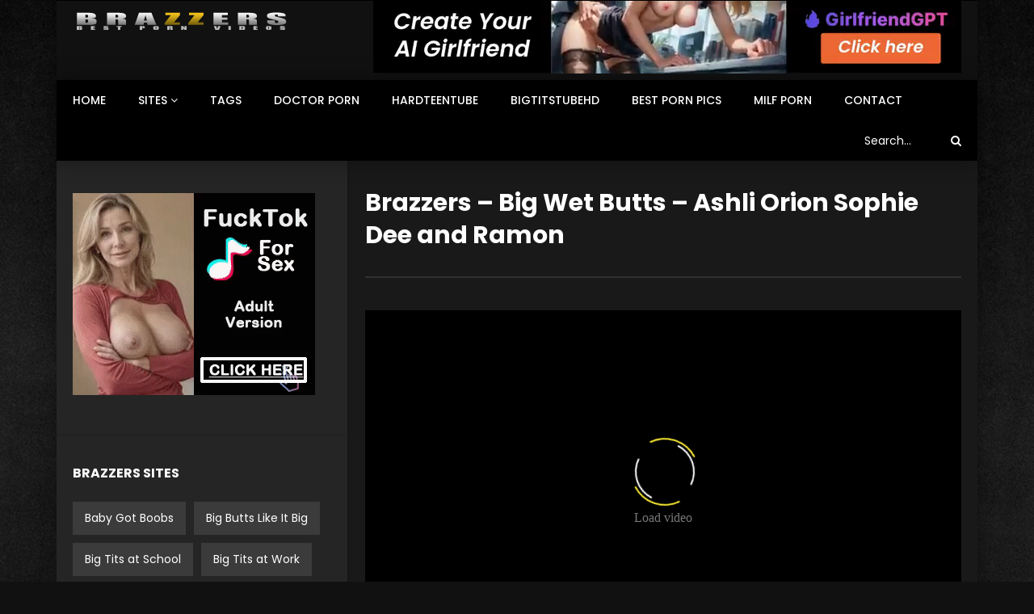

--- FILE ---
content_type: text/html; charset=UTF-8
request_url: https://brazzerspornvideos.com/brazzers-big-wet-butts-ashli-orion-sophie-dee-and-ramon/
body_size: 23553
content:
<!doctype html>
<html lang="en-US">

<head>
	<meta charset="UTF-8">
	<meta name="viewport" content="width=device-width, initial-scale=1">
    <meta property="og:type" content="video.other"><meta property="og:video:url" content="https://brazzerspornvideos.com/brazzers-big-wet-butts-ashli-orion-sophie-dee-and-ramon/?video_embed=3279"><meta property="og:video:type" content="text/html"><meta property="og:video:width" content="1280"><meta property="og:video:height" content="720"><meta property="video:tag" content="big"><meta property="video:tag" content="brazzers"><meta property="video:tag" content="butts"><meta property="video:tag" content="wet">	<link rel="profile" href="https://gmpg.org/xfn/11">
	<meta name='robots' content='index, follow, max-image-preview:large, max-snippet:-1, max-video-preview:-1' />

	<!-- This site is optimized with the Yoast SEO plugin v26.8 - https://yoast.com/product/yoast-seo-wordpress/ -->
	<title>Brazzers - Big Wet Butts - Ashli Orion Sophie Dee and Ramon</title>
	<meta name="description" content="Brazzers Porn Videos - Brazzers - Big Wet Butts - Ashli Orion Sophie Dee and Ramon" />
	<link rel="canonical" href="https://brazzerspornvideos.com/brazzers-big-wet-butts-ashli-orion-sophie-dee-and-ramon/" />
	<meta property="og:locale" content="en_US" />
	<meta property="og:type" content="article" />
	<meta property="og:title" content="Brazzers - Big Wet Butts - Ashli Orion Sophie Dee and Ramon" />
	<meta property="og:description" content="Brazzers Porn Videos - Brazzers - Big Wet Butts - Ashli Orion Sophie Dee and Ramon" />
	<meta property="og:url" content="https://brazzerspornvideos.com/brazzers-big-wet-butts-ashli-orion-sophie-dee-and-ramon/" />
	<meta property="og:site_name" content="Brazzers Porn Videos" />
	<meta property="article:published_time" content="2025-08-26T00:48:44+00:00" />
	<meta property="og:image" content="https://brazzerspornvideos.com/wp-content/uploads/2020/06/brazzers-big-wet-butts-ashli-orion-sophie-dee-and-ramon.jpg" />
	<meta property="og:image:width" content="240" />
	<meta property="og:image:height" content="135" />
	<meta property="og:image:type" content="image/jpeg" />
	<meta name="author" content="kecskemese" />
	<meta name="twitter:card" content="summary_large_image" />
	<meta name="twitter:label1" content="Written by" />
	<meta name="twitter:data1" content="kecskemese" />
	<script type="application/ld+json" class="yoast-schema-graph">{"@context":"https://schema.org","@graph":[{"@type":"Article","@id":"https://brazzerspornvideos.com/brazzers-big-wet-butts-ashli-orion-sophie-dee-and-ramon/#article","isPartOf":{"@id":"https://brazzerspornvideos.com/brazzers-big-wet-butts-ashli-orion-sophie-dee-and-ramon/"},"author":{"name":"kecskemese","@id":"https://brazzerspornvideos.com/#/schema/person/afa84072125a703027c24730c40a03c0"},"headline":"Brazzers &#8211; Big Wet Butts &#8211; Ashli Orion Sophie Dee and Ramon","datePublished":"2025-08-26T00:48:44+00:00","mainEntityOfPage":{"@id":"https://brazzerspornvideos.com/brazzers-big-wet-butts-ashli-orion-sophie-dee-and-ramon/"},"wordCount":12,"commentCount":0,"image":{"@id":"https://brazzerspornvideos.com/brazzers-big-wet-butts-ashli-orion-sophie-dee-and-ramon/#primaryimage"},"thumbnailUrl":"https://brazzerspornvideos.com/wp-content/uploads/2020/06/brazzers-big-wet-butts-ashli-orion-sophie-dee-and-ramon.jpg","keywords":["big","brazzers","butts","wet"],"articleSection":["Big Wet Butts"],"inLanguage":"en-US","potentialAction":[{"@type":"CommentAction","name":"Comment","target":["https://brazzerspornvideos.com/brazzers-big-wet-butts-ashli-orion-sophie-dee-and-ramon/#respond"]}]},{"@type":"WebPage","@id":"https://brazzerspornvideos.com/brazzers-big-wet-butts-ashli-orion-sophie-dee-and-ramon/","url":"https://brazzerspornvideos.com/brazzers-big-wet-butts-ashli-orion-sophie-dee-and-ramon/","name":"Brazzers - Big Wet Butts - Ashli Orion Sophie Dee and Ramon","isPartOf":{"@id":"https://brazzerspornvideos.com/#website"},"primaryImageOfPage":{"@id":"https://brazzerspornvideos.com/brazzers-big-wet-butts-ashli-orion-sophie-dee-and-ramon/#primaryimage"},"image":{"@id":"https://brazzerspornvideos.com/brazzers-big-wet-butts-ashli-orion-sophie-dee-and-ramon/#primaryimage"},"thumbnailUrl":"https://brazzerspornvideos.com/wp-content/uploads/2020/06/brazzers-big-wet-butts-ashli-orion-sophie-dee-and-ramon.jpg","datePublished":"2025-08-26T00:48:44+00:00","author":{"@id":"https://brazzerspornvideos.com/#/schema/person/afa84072125a703027c24730c40a03c0"},"description":"Brazzers Porn Videos - Brazzers - Big Wet Butts - Ashli Orion Sophie Dee and Ramon","breadcrumb":{"@id":"https://brazzerspornvideos.com/brazzers-big-wet-butts-ashli-orion-sophie-dee-and-ramon/#breadcrumb"},"inLanguage":"en-US","potentialAction":[{"@type":"ReadAction","target":["https://brazzerspornvideos.com/brazzers-big-wet-butts-ashli-orion-sophie-dee-and-ramon/"]}]},{"@type":"ImageObject","inLanguage":"en-US","@id":"https://brazzerspornvideos.com/brazzers-big-wet-butts-ashli-orion-sophie-dee-and-ramon/#primaryimage","url":"https://brazzerspornvideos.com/wp-content/uploads/2020/06/brazzers-big-wet-butts-ashli-orion-sophie-dee-and-ramon.jpg","contentUrl":"https://brazzerspornvideos.com/wp-content/uploads/2020/06/brazzers-big-wet-butts-ashli-orion-sophie-dee-and-ramon.jpg","width":240,"height":135},{"@type":"BreadcrumbList","@id":"https://brazzerspornvideos.com/brazzers-big-wet-butts-ashli-orion-sophie-dee-and-ramon/#breadcrumb","itemListElement":[{"@type":"ListItem","position":1,"name":"Home","item":"https://brazzerspornvideos.com/"},{"@type":"ListItem","position":2,"name":"Brazzers &#8211; Big Wet Butts &#8211; Ashli Orion Sophie Dee and Ramon"}]},{"@type":"WebSite","@id":"https://brazzerspornvideos.com/#website","url":"https://brazzerspornvideos.com/","name":"Brazzers Porn Videos","description":"","potentialAction":[{"@type":"SearchAction","target":{"@type":"EntryPoint","urlTemplate":"https://brazzerspornvideos.com/?s={search_term_string}"},"query-input":{"@type":"PropertyValueSpecification","valueRequired":true,"valueName":"search_term_string"}}],"inLanguage":"en-US"},{"@type":"Person","@id":"https://brazzerspornvideos.com/#/schema/person/afa84072125a703027c24730c40a03c0","name":"kecskemese","url":"https://brazzerspornvideos.com/author/kecskemese/"}]}</script>
	<!-- / Yoast SEO plugin. -->


<link rel='dns-prefetch' href='//fonts.googleapis.com' />
<link rel="alternate" type="application/rss+xml" title="Brazzers Porn Videos &raquo; Feed" href="https://brazzerspornvideos.com/feed/" />
<link rel="alternate" type="application/rss+xml" title="Brazzers Porn Videos &raquo; Comments Feed" href="https://brazzerspornvideos.com/comments/feed/" />
<link rel="alternate" type="application/rss+xml" title="Brazzers Porn Videos &raquo; Brazzers &#8211; Big Wet Butts &#8211; Ashli Orion Sophie Dee and Ramon Comments Feed" href="https://brazzerspornvideos.com/brazzers-big-wet-butts-ashli-orion-sophie-dee-and-ramon/feed/" />
<link rel="alternate" title="oEmbed (JSON)" type="application/json+oembed" href="https://brazzerspornvideos.com/wp-json/oembed/1.0/embed?url=https%3A%2F%2Fbrazzerspornvideos.com%2Fbrazzers-big-wet-butts-ashli-orion-sophie-dee-and-ramon%2F" />
<link rel="alternate" title="oEmbed (XML)" type="text/xml+oembed" href="https://brazzerspornvideos.com/wp-json/oembed/1.0/embed?url=https%3A%2F%2Fbrazzerspornvideos.com%2Fbrazzers-big-wet-butts-ashli-orion-sophie-dee-and-ramon%2F&#038;format=xml" />
<style id='wp-img-auto-sizes-contain-inline-css' type='text/css'>
img:is([sizes=auto i],[sizes^="auto," i]){contain-intrinsic-size:3000px 1500px}
/*# sourceURL=wp-img-auto-sizes-contain-inline-css */
</style>
<style id='wp-emoji-styles-inline-css' type='text/css'>

	img.wp-smiley, img.emoji {
		display: inline !important;
		border: none !important;
		box-shadow: none !important;
		height: 1em !important;
		width: 1em !important;
		margin: 0 0.07em !important;
		vertical-align: -0.1em !important;
		background: none !important;
		padding: 0 !important;
	}
/*# sourceURL=wp-emoji-styles-inline-css */
</style>
<style id='wp-block-library-inline-css' type='text/css'>
:root{--wp-block-synced-color:#7a00df;--wp-block-synced-color--rgb:122,0,223;--wp-bound-block-color:var(--wp-block-synced-color);--wp-editor-canvas-background:#ddd;--wp-admin-theme-color:#007cba;--wp-admin-theme-color--rgb:0,124,186;--wp-admin-theme-color-darker-10:#006ba1;--wp-admin-theme-color-darker-10--rgb:0,107,160.5;--wp-admin-theme-color-darker-20:#005a87;--wp-admin-theme-color-darker-20--rgb:0,90,135;--wp-admin-border-width-focus:2px}@media (min-resolution:192dpi){:root{--wp-admin-border-width-focus:1.5px}}.wp-element-button{cursor:pointer}:root .has-very-light-gray-background-color{background-color:#eee}:root .has-very-dark-gray-background-color{background-color:#313131}:root .has-very-light-gray-color{color:#eee}:root .has-very-dark-gray-color{color:#313131}:root .has-vivid-green-cyan-to-vivid-cyan-blue-gradient-background{background:linear-gradient(135deg,#00d084,#0693e3)}:root .has-purple-crush-gradient-background{background:linear-gradient(135deg,#34e2e4,#4721fb 50%,#ab1dfe)}:root .has-hazy-dawn-gradient-background{background:linear-gradient(135deg,#faaca8,#dad0ec)}:root .has-subdued-olive-gradient-background{background:linear-gradient(135deg,#fafae1,#67a671)}:root .has-atomic-cream-gradient-background{background:linear-gradient(135deg,#fdd79a,#004a59)}:root .has-nightshade-gradient-background{background:linear-gradient(135deg,#330968,#31cdcf)}:root .has-midnight-gradient-background{background:linear-gradient(135deg,#020381,#2874fc)}:root{--wp--preset--font-size--normal:16px;--wp--preset--font-size--huge:42px}.has-regular-font-size{font-size:1em}.has-larger-font-size{font-size:2.625em}.has-normal-font-size{font-size:var(--wp--preset--font-size--normal)}.has-huge-font-size{font-size:var(--wp--preset--font-size--huge)}.has-text-align-center{text-align:center}.has-text-align-left{text-align:left}.has-text-align-right{text-align:right}.has-fit-text{white-space:nowrap!important}#end-resizable-editor-section{display:none}.aligncenter{clear:both}.items-justified-left{justify-content:flex-start}.items-justified-center{justify-content:center}.items-justified-right{justify-content:flex-end}.items-justified-space-between{justify-content:space-between}.screen-reader-text{border:0;clip-path:inset(50%);height:1px;margin:-1px;overflow:hidden;padding:0;position:absolute;width:1px;word-wrap:normal!important}.screen-reader-text:focus{background-color:#ddd;clip-path:none;color:#444;display:block;font-size:1em;height:auto;left:5px;line-height:normal;padding:15px 23px 14px;text-decoration:none;top:5px;width:auto;z-index:100000}html :where(.has-border-color){border-style:solid}html :where([style*=border-top-color]){border-top-style:solid}html :where([style*=border-right-color]){border-right-style:solid}html :where([style*=border-bottom-color]){border-bottom-style:solid}html :where([style*=border-left-color]){border-left-style:solid}html :where([style*=border-width]){border-style:solid}html :where([style*=border-top-width]){border-top-style:solid}html :where([style*=border-right-width]){border-right-style:solid}html :where([style*=border-bottom-width]){border-bottom-style:solid}html :where([style*=border-left-width]){border-left-style:solid}html :where(img[class*=wp-image-]){height:auto;max-width:100%}:where(figure){margin:0 0 1em}html :where(.is-position-sticky){--wp-admin--admin-bar--position-offset:var(--wp-admin--admin-bar--height,0px)}@media screen and (max-width:600px){html :where(.is-position-sticky){--wp-admin--admin-bar--position-offset:0px}}

/*# sourceURL=wp-block-library-inline-css */
</style><style id='global-styles-inline-css' type='text/css'>
:root{--wp--preset--aspect-ratio--square: 1;--wp--preset--aspect-ratio--4-3: 4/3;--wp--preset--aspect-ratio--3-4: 3/4;--wp--preset--aspect-ratio--3-2: 3/2;--wp--preset--aspect-ratio--2-3: 2/3;--wp--preset--aspect-ratio--16-9: 16/9;--wp--preset--aspect-ratio--9-16: 9/16;--wp--preset--color--black: #000000;--wp--preset--color--cyan-bluish-gray: #abb8c3;--wp--preset--color--white: #ffffff;--wp--preset--color--pale-pink: #f78da7;--wp--preset--color--vivid-red: #cf2e2e;--wp--preset--color--luminous-vivid-orange: #ff6900;--wp--preset--color--luminous-vivid-amber: #fcb900;--wp--preset--color--light-green-cyan: #7bdcb5;--wp--preset--color--vivid-green-cyan: #00d084;--wp--preset--color--pale-cyan-blue: #8ed1fc;--wp--preset--color--vivid-cyan-blue: #0693e3;--wp--preset--color--vivid-purple: #9b51e0;--wp--preset--gradient--vivid-cyan-blue-to-vivid-purple: linear-gradient(135deg,rgb(6,147,227) 0%,rgb(155,81,224) 100%);--wp--preset--gradient--light-green-cyan-to-vivid-green-cyan: linear-gradient(135deg,rgb(122,220,180) 0%,rgb(0,208,130) 100%);--wp--preset--gradient--luminous-vivid-amber-to-luminous-vivid-orange: linear-gradient(135deg,rgb(252,185,0) 0%,rgb(255,105,0) 100%);--wp--preset--gradient--luminous-vivid-orange-to-vivid-red: linear-gradient(135deg,rgb(255,105,0) 0%,rgb(207,46,46) 100%);--wp--preset--gradient--very-light-gray-to-cyan-bluish-gray: linear-gradient(135deg,rgb(238,238,238) 0%,rgb(169,184,195) 100%);--wp--preset--gradient--cool-to-warm-spectrum: linear-gradient(135deg,rgb(74,234,220) 0%,rgb(151,120,209) 20%,rgb(207,42,186) 40%,rgb(238,44,130) 60%,rgb(251,105,98) 80%,rgb(254,248,76) 100%);--wp--preset--gradient--blush-light-purple: linear-gradient(135deg,rgb(255,206,236) 0%,rgb(152,150,240) 100%);--wp--preset--gradient--blush-bordeaux: linear-gradient(135deg,rgb(254,205,165) 0%,rgb(254,45,45) 50%,rgb(107,0,62) 100%);--wp--preset--gradient--luminous-dusk: linear-gradient(135deg,rgb(255,203,112) 0%,rgb(199,81,192) 50%,rgb(65,88,208) 100%);--wp--preset--gradient--pale-ocean: linear-gradient(135deg,rgb(255,245,203) 0%,rgb(182,227,212) 50%,rgb(51,167,181) 100%);--wp--preset--gradient--electric-grass: linear-gradient(135deg,rgb(202,248,128) 0%,rgb(113,206,126) 100%);--wp--preset--gradient--midnight: linear-gradient(135deg,rgb(2,3,129) 0%,rgb(40,116,252) 100%);--wp--preset--font-size--small: 13px;--wp--preset--font-size--medium: 20px;--wp--preset--font-size--large: 36px;--wp--preset--font-size--x-large: 42px;--wp--preset--spacing--20: 0.44rem;--wp--preset--spacing--30: 0.67rem;--wp--preset--spacing--40: 1rem;--wp--preset--spacing--50: 1.5rem;--wp--preset--spacing--60: 2.25rem;--wp--preset--spacing--70: 3.38rem;--wp--preset--spacing--80: 5.06rem;--wp--preset--shadow--natural: 6px 6px 9px rgba(0, 0, 0, 0.2);--wp--preset--shadow--deep: 12px 12px 50px rgba(0, 0, 0, 0.4);--wp--preset--shadow--sharp: 6px 6px 0px rgba(0, 0, 0, 0.2);--wp--preset--shadow--outlined: 6px 6px 0px -3px rgb(255, 255, 255), 6px 6px rgb(0, 0, 0);--wp--preset--shadow--crisp: 6px 6px 0px rgb(0, 0, 0);}:where(.is-layout-flex){gap: 0.5em;}:where(.is-layout-grid){gap: 0.5em;}body .is-layout-flex{display: flex;}.is-layout-flex{flex-wrap: wrap;align-items: center;}.is-layout-flex > :is(*, div){margin: 0;}body .is-layout-grid{display: grid;}.is-layout-grid > :is(*, div){margin: 0;}:where(.wp-block-columns.is-layout-flex){gap: 2em;}:where(.wp-block-columns.is-layout-grid){gap: 2em;}:where(.wp-block-post-template.is-layout-flex){gap: 1.25em;}:where(.wp-block-post-template.is-layout-grid){gap: 1.25em;}.has-black-color{color: var(--wp--preset--color--black) !important;}.has-cyan-bluish-gray-color{color: var(--wp--preset--color--cyan-bluish-gray) !important;}.has-white-color{color: var(--wp--preset--color--white) !important;}.has-pale-pink-color{color: var(--wp--preset--color--pale-pink) !important;}.has-vivid-red-color{color: var(--wp--preset--color--vivid-red) !important;}.has-luminous-vivid-orange-color{color: var(--wp--preset--color--luminous-vivid-orange) !important;}.has-luminous-vivid-amber-color{color: var(--wp--preset--color--luminous-vivid-amber) !important;}.has-light-green-cyan-color{color: var(--wp--preset--color--light-green-cyan) !important;}.has-vivid-green-cyan-color{color: var(--wp--preset--color--vivid-green-cyan) !important;}.has-pale-cyan-blue-color{color: var(--wp--preset--color--pale-cyan-blue) !important;}.has-vivid-cyan-blue-color{color: var(--wp--preset--color--vivid-cyan-blue) !important;}.has-vivid-purple-color{color: var(--wp--preset--color--vivid-purple) !important;}.has-black-background-color{background-color: var(--wp--preset--color--black) !important;}.has-cyan-bluish-gray-background-color{background-color: var(--wp--preset--color--cyan-bluish-gray) !important;}.has-white-background-color{background-color: var(--wp--preset--color--white) !important;}.has-pale-pink-background-color{background-color: var(--wp--preset--color--pale-pink) !important;}.has-vivid-red-background-color{background-color: var(--wp--preset--color--vivid-red) !important;}.has-luminous-vivid-orange-background-color{background-color: var(--wp--preset--color--luminous-vivid-orange) !important;}.has-luminous-vivid-amber-background-color{background-color: var(--wp--preset--color--luminous-vivid-amber) !important;}.has-light-green-cyan-background-color{background-color: var(--wp--preset--color--light-green-cyan) !important;}.has-vivid-green-cyan-background-color{background-color: var(--wp--preset--color--vivid-green-cyan) !important;}.has-pale-cyan-blue-background-color{background-color: var(--wp--preset--color--pale-cyan-blue) !important;}.has-vivid-cyan-blue-background-color{background-color: var(--wp--preset--color--vivid-cyan-blue) !important;}.has-vivid-purple-background-color{background-color: var(--wp--preset--color--vivid-purple) !important;}.has-black-border-color{border-color: var(--wp--preset--color--black) !important;}.has-cyan-bluish-gray-border-color{border-color: var(--wp--preset--color--cyan-bluish-gray) !important;}.has-white-border-color{border-color: var(--wp--preset--color--white) !important;}.has-pale-pink-border-color{border-color: var(--wp--preset--color--pale-pink) !important;}.has-vivid-red-border-color{border-color: var(--wp--preset--color--vivid-red) !important;}.has-luminous-vivid-orange-border-color{border-color: var(--wp--preset--color--luminous-vivid-orange) !important;}.has-luminous-vivid-amber-border-color{border-color: var(--wp--preset--color--luminous-vivid-amber) !important;}.has-light-green-cyan-border-color{border-color: var(--wp--preset--color--light-green-cyan) !important;}.has-vivid-green-cyan-border-color{border-color: var(--wp--preset--color--vivid-green-cyan) !important;}.has-pale-cyan-blue-border-color{border-color: var(--wp--preset--color--pale-cyan-blue) !important;}.has-vivid-cyan-blue-border-color{border-color: var(--wp--preset--color--vivid-cyan-blue) !important;}.has-vivid-purple-border-color{border-color: var(--wp--preset--color--vivid-purple) !important;}.has-vivid-cyan-blue-to-vivid-purple-gradient-background{background: var(--wp--preset--gradient--vivid-cyan-blue-to-vivid-purple) !important;}.has-light-green-cyan-to-vivid-green-cyan-gradient-background{background: var(--wp--preset--gradient--light-green-cyan-to-vivid-green-cyan) !important;}.has-luminous-vivid-amber-to-luminous-vivid-orange-gradient-background{background: var(--wp--preset--gradient--luminous-vivid-amber-to-luminous-vivid-orange) !important;}.has-luminous-vivid-orange-to-vivid-red-gradient-background{background: var(--wp--preset--gradient--luminous-vivid-orange-to-vivid-red) !important;}.has-very-light-gray-to-cyan-bluish-gray-gradient-background{background: var(--wp--preset--gradient--very-light-gray-to-cyan-bluish-gray) !important;}.has-cool-to-warm-spectrum-gradient-background{background: var(--wp--preset--gradient--cool-to-warm-spectrum) !important;}.has-blush-light-purple-gradient-background{background: var(--wp--preset--gradient--blush-light-purple) !important;}.has-blush-bordeaux-gradient-background{background: var(--wp--preset--gradient--blush-bordeaux) !important;}.has-luminous-dusk-gradient-background{background: var(--wp--preset--gradient--luminous-dusk) !important;}.has-pale-ocean-gradient-background{background: var(--wp--preset--gradient--pale-ocean) !important;}.has-electric-grass-gradient-background{background: var(--wp--preset--gradient--electric-grass) !important;}.has-midnight-gradient-background{background: var(--wp--preset--gradient--midnight) !important;}.has-small-font-size{font-size: var(--wp--preset--font-size--small) !important;}.has-medium-font-size{font-size: var(--wp--preset--font-size--medium) !important;}.has-large-font-size{font-size: var(--wp--preset--font-size--large) !important;}.has-x-large-font-size{font-size: var(--wp--preset--font-size--x-large) !important;}
/*# sourceURL=global-styles-inline-css */
</style>

<style id='classic-theme-styles-inline-css' type='text/css'>
/*! This file is auto-generated */
.wp-block-button__link{color:#fff;background-color:#32373c;border-radius:9999px;box-shadow:none;text-decoration:none;padding:calc(.667em + 2px) calc(1.333em + 2px);font-size:1.125em}.wp-block-file__button{background:#32373c;color:#fff;text-decoration:none}
/*# sourceURL=/wp-includes/css/classic-themes.min.css */
</style>
<link rel='stylesheet' id='priority-navigation-css' href='https://brazzerspornvideos.com/wp-content/plugins/vidorev-extensions/assets/front-end/priority-navigation/priority-nav-core.css?ver=2.9.9.3' type='text/css' media='all' />
<link rel='stylesheet' id='select2-css' href='https://brazzerspornvideos.com/wp-content/plugins/vidorev-extensions/assets/front-end/select2/select2.min.css?ver=2.9.9.3' type='text/css' media='all' />
<link rel='stylesheet' id='vidorev-plugin-css-css' href='https://brazzerspornvideos.com/wp-content/plugins/vidorev-extensions/assets/front-end/main.css?ver=2.9.9.3' type='text/css' media='all' />
<link rel='stylesheet' id='mediaelement-css' href='https://brazzerspornvideos.com/wp-includes/js/mediaelement/mediaelementplayer-legacy.min.css?ver=4.2.17' type='text/css' media='all' />
<link rel='stylesheet' id='wp-mediaelement-css' href='https://brazzerspornvideos.com/wp-includes/js/mediaelement/wp-mediaelement.min.css?ver=6.9' type='text/css' media='all' />
<link rel='stylesheet' id='plyrplayer-css' href='https://brazzerspornvideos.com/wp-content/plugins/vidorev-extensions/assets/front-end/plyr/plyr.css?ver=2.9.9.3' type='text/css' media='all' />
<link rel='stylesheet' id='font-awesome-css' href='https://brazzerspornvideos.com/wp-content/themes/vidorev/css/font-awesome/css/font-awesome.min.css?ver=4.7.0' type='text/css' media='all' />
<link rel='stylesheet' id='jquery-slick-css' href='https://brazzerspornvideos.com/wp-content/themes/vidorev/css/slick/slick.css?ver=1.9.0' type='text/css' media='all' />
<link rel='stylesheet' id='jquery-malihu-scroll-css' href='https://brazzerspornvideos.com/wp-content/themes/vidorev/css/malihu/jquery.mCustomScrollbar.min.css?ver=3.1.5' type='text/css' media='all' />
<link rel='stylesheet' id='vidorev-extend-ie-css' href='https://brazzerspornvideos.com/wp-content/themes/vidorev/css/extend-ie/extend-ie.css?ver=1.0.0' type='text/css' media='all' />
<link rel='stylesheet' id='vidorev-style-css' href='https://brazzerspornvideos.com/wp-content/themes/vidorev/style.css?ver=6.9' type='text/css' media='all' />
<style id='vidorev-style-inline-css' type='text/css'>
.categories-elm .categories-wrap a[data-cat-id="cat_652"]{color:#ffffff;background-color:#ff0000;}.categories-elm .categories-wrap a[data-cat-id="cat_624"]{color:;background-color:#682d00;}.categories-elm .categories-wrap a[data-cat-id="cat_514"]{color:#;background-color:#ff56bb;}.categories-elm .categories-wrap a[data-cat-id="cat_575"]{color:#;background-color:#edb009;}.categories-elm .categories-wrap a[data-cat-id="cat_689"]{color:#;background-color:#ad1a9e;}.categories-elm .categories-wrap a[data-cat-id="cat_730"]{color:#;background-color:#1e73be;}.categories-elm .categories-wrap a[data-cat-id="cat_762"]{color:#;background-color:#ea0e8b;}.categories-elm .categories-wrap a[data-cat-id="cat_793"]{color:#;background-color:#e8ab04;}.categories-elm .categories-wrap a[data-cat-id="cat_794"]{color:#;background-color:#776749;}.categories-elm .categories-wrap a[data-cat-id="cat_859"]{color:#;background-color:#ffbb00;}.categories-elm .categories-wrap a[data-cat-id="cat_861"]{color:#;background-color:#a80606;}.categories-elm .categories-wrap a[data-cat-id="cat_872"]{color:#;background-color:#156fbf;}.categories-elm .categories-wrap a[data-cat-id="cat_885"]{color:;background-color:#e21467;}.categories-elm .categories-wrap a[data-cat-id="cat_900"]{color:;background-color:#0025fc;}.categories-elm .categories-wrap a[data-cat-id="cat_918"]{color:;background-color:#328afc;}.categories-elm .categories-wrap a[data-cat-id="cat_934"]{color:;background-color:#f2c56d;}.categories-elm .categories-wrap a[data-cat-id="cat_952"]{color:;background-color:rgba(188,8,1,0.96);}.categories-elm .categories-wrap a[data-cat-id="cat_963"]{color:#dd9933;background-color:#ffffff;}.categories-elm .categories-wrap a[data-cat-id="cat_972"]{color:#e5a000;background-color:#0a0a0a;}.categories-elm .categories-wrap a[data-cat-id="cat_991"]{color:#00d4ff;background-color:#dd3333;}.categories-elm .categories-wrap a[data-cat-id="cat_1021"]{color:#000000;background-color:#e2c326;}.categories-elm .categories-wrap a[data-cat-id="cat_1028"]{color:#0a0a0a;background-color:#d8d8d8;}.categories-elm .categories-wrap a[data-cat-id="cat_1049"]{color:#1a9fd8;background-color:#636363;}.categories-elm .categories-wrap a[data-cat-id="cat_1093"]{color:#ffdc00;background-color:#0c0c0c;}.categories-elm .categories-wrap a[data-cat-id="cat_1121"]{color:#000000;background-color:#1e73be;}.categories-elm .categories-wrap a[data-cat-id="cat_1128"]{color:#212121;background-color:#27cbf4;}#site-header{background-color:#0a0a0a;}#vp-mobile-menu{background-color:#000000;}#site-wrap-parent{background-color:#0a0a0a;background-repeat:no-repeat;background-attachment:fixed;background-position:center top;background-size:inherit;background-image:url("https://brazzerspornvideos.com/wp-content/uploads/2020/06/free-day-skin-scaled.jpg");}header.entry-header.movie-style{
							background-image: url("https://brazzerspornvideos.com/wp-content/themes/vidorev/img/film-background.jpg");								
						}
			a:focus {
				color: #000000;
			}
			a:hover {
				color: #000000;
			}
			a.main-color-udr{
				color: #000000;
			}			
			.dark-background a:focus {
				color: #000000;
			}
			.dark-background a:hover {
				color: #000000;
			}			
			button.white-style:hover, button.white-style:focus,
			input[type=button].white-style:hover,
			input[type=button].white-style:focus,
			input[type=submit].white-style:hover,
			input[type=submit].white-style:focus,
			input[type="reset"].white-style:hover,
			input[type="reset"].white-style:focus,
			.basic-button-default.white-style:hover,
			.basic-button-default.white-style:focus{
				color: #000000;
			}
			
			.global-single-content .like-dislike-toolbar-footer .ld-t-item-content:hover > span {
				color: #000000;
			}
			.global-single-content .like-dislike-toolbar-footer .ld-t-item-content.active-item > span {
				color: #000000;
			}
			
			.popular-video-footer .popular-video-content .block-left .vid-title-main {
				color: #000000;
			}
			
			.video-toolbar .toolbar-item-content:hover > span {
				color: #000000;
			}
			.video-toolbar .toolbar-item-content.active-item > span {
				color: #000000;
			}
			
			.top-watch-later-listing .remove-item-watch-later:hover {
				color: #000000;
			}
			
			.list-default .post-item.sticky .post-title a:not(:hover),
			.list-blog .post-item.sticky .post-title a:not(:hover){
				color: #000000;
			}
			
			#bbpress-forums ul.bbp-topics li.bbp-body p.bbp-topic-meta a.bbp-author-name,
			#bbpress-forums div.bbp-topic-author a.bbp-author-name,
			#bbpress-forums div.bbp-reply-author a.bbp-author-name,
			#bbpress-forums .bbp-topic-content ul.bbp-topic-revision-log a,
			#bbpress-forums .bbp-reply-content ul.bbp-topic-revision-log a,
			#bbpress-forums .bbp-reply-content ul.bbp-reply-revision-log a,
			#bbpress-forums div.bbp-template-notice p a.bbp-author-name,
			#bbpress-forums div.indicator-hint p a.bbp-author-name,
			.video-player-wrap .vidorev-membership-wrapper .vidorev-membership-content .membership-lock-text span.level-highlight,
			.pmpro_content_message,
			.pmpro_actionlinks a,
			.pmpro_actionlinks a:hover,
			small a,
			small a:hover,
			.dark-background small a,
			.dark-background small a:hover,
			#pmpro_form .pmpro_checkout h3 span.pmpro_checkout-h3-msg a,
			#pmpro_form .pmpro_checkout h3 span.pmpro_checkout-h3-msg a:hover,
			.woocommerce .product.type-product .product_meta > * a,
			body.header-vid-side div.asl_r .results .item span.highlighted{
				color: #000000;
			}
			
			
			
			blockquote{
				border-left-color:#000000;
				border-right-color:#000000;
			}
			
			.alphabet-filter a.active-item {				
				border-color: #000000;
			}
			
			.dark-background .alphabet-filter a.active-item {				
				border-color: #000000;
			}
			
			.video-load-icon {				
				border-left-color:#000000;				
			}
			
			.dark-background .video-load-icon {				
				border-left-color: #000000;
			}
			
			.list-blog .post-item .bloglisting-read-more:hover,
			.video-player-wrap .vidorev-membership-wrapper .vidorev-membership-content .membership-lock-text span.level-highlight,
			.pmpro_content_message,
			.download-lightbox .download-listing .download-package .package-title{
				border-color: #000000;
			}
			
			.sc-playlist-wrapper{
				border-top-color:#000000;
				border-bottom-color:#000000;
			}
			
			
				.slider-container button[type="button"].slick-arrow:hover,
				.slider-container button[type="button"].slick-arrow:focus {
					background-color: #000000;
					background: linear-gradient(to left bottom, #000000 50%, #000000 50%);
					background: -webkit-linear-gradient(to left bottom, #000000 50%, #000000 50%);
					background: -moz-linear-gradient(to left bottom, #000000 50%, #000000 50%);
				}
				.slider-container .sync-slider-small .sync-item:before {					
					background-color: #000000;
				}
				.sc-blocks-container .ajax-loading .video-load-icon {
					border-right-color: #000000;
					border-bottom-color: #000000;
				}
				.sc-blocks-container .filter-items .nav__dropdown .filter-item:hover {
					background-color: #000000;
				}
				.sc-blocks-container .filter-items .nav__dropdown .filter-item.active-item {
					background-color: #000000;
				}
				
			button:not([aria-controls]):not([aria-live]),
			input[type=button],
			input[type=submit],
			input[type="reset"],
			.basic-button-default,
			.next-content a,
			.prev-content a,
			.pmpro_btn, 
			.pmpro_btn:link, 
			.pmpro_content_message a, 
			.pmpro_content_message a:link,
			.pmpro_checkout .pmpro_btn,
			#nav-below.navigation a,
			.woocommerce #respond input#submit, 
			.woocommerce a.button, 
			.woocommerce button.button, 
			.woocommerce input.button{
				background-color: #000000;
				background: linear-gradient(to left bottom, #000000 50%, #000000 50%);
				background: -webkit-linear-gradient(to left bottom, #000000 50%, #000000 50%);
				background: -moz-linear-gradient(to left bottom, #000000 50%, #000000 50%);
			}
			
			button:not([aria-controls]):not([aria-live]):visited,
			input[type=button]:visited,
			input[type=submit]:visited,
			input[type="reset"]:visited,
			.basic-button-default:visited,
			.next-content a:visited,
			.prev-content a:visited,
			.pmpro_btn:visited, 
			.pmpro_btn:link:visited, 
			.pmpro_content_message a:visited, 
			.pmpro_content_message a:link:visited,
			.pmpro_checkout .pmpro_btn:visited,
			#nav-below.navigation a:visited,
			.woocommerce #respond input#submit:visited, 
			.woocommerce a.button:visited, 
			.woocommerce button.button:visited, 
			.woocommerce input.button:visited{
				background-color: #000000;
				background: linear-gradient(to left bottom, #000000 50%, #000000 50%);
				background: -webkit-linear-gradient(to left bottom, #000000 50%, #000000 50%);
				background: -moz-linear-gradient(to left bottom, #000000 50%, #000000 50%);
			}
			
			.main-nav{
				background-color: #000000;
			}
			
			.nav-menu > ul > li:hover > a{
				background-color: #000000;
			}
			
			.nav-menu > ul > li.current-menu-ancestor:not(.top-megamenu) > a, .nav-menu > ul > li.current-menu-item:not(.top-megamenu) > a{				
				background-color: #000000;
			}
			
			.nav-menu > ul > li ul li:hover > a {
				background-color: #000000;
			}
			
			.nav-menu > ul > li ul li.current-menu-ancestor > a, .nav-menu > ul > li ul li.current-menu-item > a{
				background-color: #000000;
			}
			
			@media (min-width: 992px) {
				.header-sport .top-nav {
					background-color: #000000;
				}
			}
			
			.top-search-box .top-search-box-wrapper .search-terms-textfield {				
				background-color: #000000;				
			}
			
			.top-search-box .top-search-box-wrapper .search-terms-textfield:-webkit-autofill, 
			.top-search-box .top-search-box-wrapper .search-terms-textfield:-webkit-autofill:hover, 
			.top-search-box .top-search-box-wrapper .search-terms-textfield:-webkit-autofill:focus, 
			.top-search-box .top-search-box-wrapper .search-terms-textfield:focus:-webkit-autofill {
				background-color: #000000 !important;
				-webkit-box-shadow: 0 0 0 50px #000000 inset;
			}
			
			.vp-widget-post-layout.wg-single-slider .slick-dots > * > button:hover {
				background: #000000;
			}
			.vp-widget-post-layout.wg-single-slider .slick-dots > *.slick-active > button {
				background: #000000;
			}
			
			.list-blog .post-item .bloglisting-read-more:hover,
			.list-blog .post-item .bloglisting-read-more:hover:before, 
			.list-blog .post-item .bloglisting-read-more:hover:after{
				background-color: #000000;
			}
			
			.categories-elm .category-item,
			.dark-background .categories-elm .category-item{
				background-color: #000000;	
			}
			
			.widget .widget-title > span:not(.widget-arrow):after{
				background-color: #000000;	
			}
			
			.widget.widget_wysija .widget_wysija_cont .error,
			.widget.widget_wysija .widget_wysija_cont .xdetailed-errors {
				background-color: #000000;				
			}
			
			.post-item-wrap:hover .video-icon {
				background-color: #000000;
			}
			
			.blog-pic-wrap:hover .video-icon {
				background-color: #000000;
			}
			
			.video-icon.alway-active {
				background-color: #000000;
			}
			
			@keyframes videoiconclick {
				from {
					transform: scale3d(1, 1, 1);
					background-color: #000000;
				}
				50% {
					transform: scale3d(1.1, 1.1, 1.1);
					background-color: rgba(0, 0, 0, 0.5);
				}
				to {
					transform: scale3d(1, 1, 1);
					background-color: #000000;
				}
			}
			@-webkit-keyframes videoiconclick {
				from {
					transform: scale3d(1, 1, 1);
					background-color: #000000;
				}
				50% {
					transform: scale3d(1.1, 1.1, 1.1);
					background-color: rgba(0, 0, 0, 0.5);
				}
				to {
					transform: scale3d(1, 1, 1);
					background-color: #000000;
				}
			}
			
			.watch-later-icon:hover {
				background-color: #000000;
			}
			.watch-later-icon.active-item {
				background-color: #000000;
			}
			
			.blog-pagination .wp-pagenavi-wrapper .wp-pagenavi .current,
			.blog-pagination .wp-pagenavi-wrapper .wp-pagenavi a:hover,
			.woocommerce nav.woocommerce-pagination .page-numbers li > *.current, 
			.woocommerce nav.woocommerce-pagination .page-numbers li > *:hover,
			.woocommerce nav.woocommerce-pagination .page-numbers li > *:focus {
				background-color: #000000;
				background: linear-gradient(to left bottom, #000000 50%, #000000 50%);
				background: -webkit-linear-gradient(to left bottom, #000000 50%, #000000 50%);
				background: -moz-linear-gradient(to left bottom, #000000 50%, #000000 50%);
			}
			
			.infinite-la-fire {
				color: #000000;				
			}
			
			body.active-alphabet-filter .alphabet-filter-icon {
				background-color: #000000;
			}
			
			.alphabet-filter a.active-item {
				background-color: #000000;
			}
			
			.dark-background .alphabet-filter a.active-item {
				background-color: #000000;
			}
			
			.single-image-gallery .slick-dots > * > button:hover {
				background: #000000;
			}
			.single-image-gallery .slick-dots > *.slick-active > button {
				background: #000000;
			}
			
			.popular-video-footer .popular-video-content .slider-popular-container .slick-arrow:hover {
				background-color: #000000;
				background: linear-gradient(to left bottom, #000000 50%, #000000 50%);
				background: -webkit-linear-gradient(to left bottom, #000000 50%, #000000 50%);
				background: -moz-linear-gradient(to left bottom, #000000 50%, #000000 50%);
			}
			
			.auto-next-icon.active-item {
				background-color: #000000;
			}
			
			.auto-next-icon.big-style.active-item {
				background-color: #000000;
			}
			
			.video-player-wrap .autoplay-off-elm:hover .video-icon {
				background-color: #000000;
			}
			
			.video-player-wrap .player-muted:after {				
				background-color: #000000;				
			}
			
			.video-lightbox-wrapper .listing-toolbar .toolbar-item.active-item:after {
				background-color: #000000;
			}
			
			.cleanlogin-notification.error, .cleanlogin-notification.success,
			.cleanlogin-notification.error,
			.cleanlogin-notification.success {				
				background: #000000;				
			}
			
			.nav-menu > ul > li.top-megamenu > ul .megamenu-menu > *:first-child .megamenu-item-heading:not(.hidden-item),
			.nav-menu > ul > li.top-megamenu > ul .megamenu-menu .megamenu-item-heading:hover, 
			.nav-menu > ul > li.top-megamenu > ul .megamenu-menu .megamenu-item-heading.active-item{
				background-color: #000000;
			}
			
			#user-submitted-posts #usp_form div#usp-error-message.usp-callout-failure,
			#user-submitted-posts #usp_form div#usp-error-message .usp-error,
			#user-submitted-posts #usp_form ul.parsley-errors-list.filled li.parsley-required{
				background-color: #000000;
			}
			
			
			#bbpress-forums li.bbp-header{
				background: #000000;
			}
			#bbpress-forums div.bbp-breadcrumb ~ span#subscription-toggle .is-subscribed a.subscription-toggle{
				background-color: #000000;
			}
			
			.img-lightbox-icon:hover:after{
				background-color: #000000;
			}
			
			.video-sub-toolbar .toolbar-item-content.view-like-information .like-dislike-bar > span,
			.video-sub-toolbar .item-button:hover,
			.video-sub-toolbar .toolbar-item-content .report-form .report-info.report-no-data, 
			.video-sub-toolbar .toolbar-item-content .report-form .report-info.report-error,
			.director-element.single-element .actor-element-title span:after, 
			.director-element.single-element .director-element-title span:after, 
			.actor-element.single-element .actor-element-title span:after, 
			.actor-element.single-element .director-element-title span:after,
			.series-wrapper .series-item.active-item,
			.single-post-video-full-width-wrapper .series-wrapper .series-item.active-item,
			.video-player-wrap .other-ads-container .skip-ad .skip-text,
			.video-toolbar .toolbar-item-content.free-files-download,
			.woocommerce .widget_price_filter .ui-slider .ui-slider-handle,
			.woocommerce .widget_price_filter .ui-slider .ui-slider-range,
			.woocommerce div.product .woocommerce-tabs ul.tabs li:hover, 
			.woocommerce div.product .woocommerce-tabs ul.tabs li.active,
			.dark-background.woocommerce div.product .woocommerce-tabs ul.tabs li:hover, 
			.dark-background.woocommerce div.product .woocommerce-tabs ul.tabs li.active, 
			.dark-background .woocommerce div.product .woocommerce-tabs ul.tabs li:hover, 
			.dark-background .woocommerce div.product .woocommerce-tabs ul.tabs li.active,
			.duration-text .rating-average-dr,
			.slider-container.slider-9 .mCSB_scrollTools .mCSB_dragger .mCSB_dragger_bar,
			body.header-vid-side div.asl_r .mCSBap_scrollTools .mCSBap_dragger .mCSBap_dragger_bar{
				background-color: #000000;
			}
			
			.global-single-content .like-dislike-toolbar-footer .ld-t-item-content.active-item-sub > span {
				color: #848484;
			}
			.video-toolbar .toolbar-item-content.active-item-sub > span {
				color: #848484;
			}
			
			.global-single-content .like-dislike-toolbar-footer .ld-t-item-content .login-tooltip:after {				
				border-bottom-color: #848484;				
			}
			.video-toolbar .toolbar-item-content .login-tooltip:after {				
				border-bottom-color: #848484;				
			}
			.video-lightbox-wrapper .lib-contents .data-lightbox-content .ajax-comment-form.disable-comment .ajax-comment-form-wrapper .login-tooltip:after {				
				border-bottom-color: #848484;
			}
			.video-sub-toolbar .toolbar-item-content .login-tooltip:after{
				border-bottom-color: #848484;
			}			
			
			.widget.widget_wysija .widget_wysija_cont .updated,
			.widget.widget_wysija .widget_wysija_cont .login .message {
				background-color: #848484;
			}
			.global-single-content .like-dislike-toolbar-footer .ld-t-item-content .login-tooltip {				
				background-color: #848484;				
			}
			
			.video-toolbar .toolbar-item-content .login-tooltip {			
				background-color: #848484;			
			}
			
			.video-lightbox-wrapper .lib-contents .data-lightbox-content .ajax-comment-form.disable-comment .ajax-comment-form-wrapper .login-tooltip {				
				background-color: #848484;				
			}
			
			.cleanlogin-notification.success {
				background: #848484;
			}
			
			#user-submitted-posts #usp_form div#usp-success-message{
				background-color: #848484;
			}			
			.video-sub-toolbar .item-button.active-item,
			.video-sub-toolbar .toolbar-item-content .report-form .report-info.report-success,
			.video-sub-toolbar .item-button.complete-action,
			.video-sub-toolbar .toolbar-item-content .login-tooltip{
				background-color: #848484;
			}
			
/*# sourceURL=vidorev-style-inline-css */
</style>
<link rel='stylesheet' id='vidorev-google-font-css' href='//fonts.googleapis.com/css?family=Poppins%3A400%2C500%2C700&#038;ver=1.0.0' type='text/css' media='all' />
<link rel='stylesheet' id='wpdreams-asl-basic-css' href='https://brazzerspornvideos.com/wp-content/plugins/ajax-search-lite/css/style.basic.css?ver=4.13.4' type='text/css' media='all' />
<style id='wpdreams-asl-basic-inline-css' type='text/css'>

					div[id*='ajaxsearchlitesettings'].searchsettings .asl_option_inner label {
						font-size: 0px !important;
						color: rgba(0, 0, 0, 0);
					}
					div[id*='ajaxsearchlitesettings'].searchsettings .asl_option_inner label:after {
						font-size: 11px !important;
						position: absolute;
						top: 0;
						left: 0;
						z-index: 1;
					}
					.asl_w_container {
						width: 100%;
						margin: 0px 0px 0px 0px;
						min-width: 200px;
					}
					div[id*='ajaxsearchlite'].asl_m {
						width: 100%;
					}
					div[id*='ajaxsearchliteres'].wpdreams_asl_results div.resdrg span.highlighted {
						font-weight: bold;
						color: rgba(217, 49, 43, 1);
						background-color: rgba(238, 238, 238, 1);
					}
					div[id*='ajaxsearchliteres'].wpdreams_asl_results .results img.asl_image {
						width: 70px;
						height: 70px;
						object-fit: cover;
					}
					div[id*='ajaxsearchlite'].asl_r .results {
						max-height: none;
					}
					div[id*='ajaxsearchlite'].asl_r {
						position: absolute;
					}
				
						div.asl_r.asl_w.vertical .results .item::after {
							display: block;
							position: absolute;
							bottom: 0;
							content: '';
							height: 1px;
							width: 100%;
							background: #D8D8D8;
						}
						div.asl_r.asl_w.vertical .results .item.asl_last_item::after {
							display: none;
						}
					
/*# sourceURL=wpdreams-asl-basic-inline-css */
</style>
<link rel='stylesheet' id='wpdreams-asl-instance-css' href='https://brazzerspornvideos.com/wp-content/plugins/ajax-search-lite/css/style-underline.css?ver=4.13.4' type='text/css' media='all' />
<script type="56f75f404aab4c533506b3a0-text/javascript" id="jquery-core-js-extra">
/* <![CDATA[ */
var vidorev_jav_plugin_js_object = {"youtube_library_url":"https://www.youtube.com/iframe_api","vimeo_library_url":"https://player.vimeo.com/api/player.js","dailymotion_library_url":"https://api.dmcdn.net/all.js","facebook_library_url":"https://connect.facebook.net/en_US/sdk.js?ver=6.0#xfbml=1&version=v6.0","twitch_library_url":"https://player.twitch.tv/js/embed/v1.js","google_ima_library_url":"https://imasdk.googleapis.com/js/sdkloader/ima3.js","google_adsense_library_url":"https://pagead2.googlesyndication.com/pagead/js/adsbygoogle.js","jwplayer_library_url":"","mediaelement_library_url":"https://brazzerspornvideos.com/wp-content/plugins/vidorev-extensions/assets/front-end/mediaelement/mediaelement.all.js","plyr_library_url":"https://brazzerspornvideos.com/wp-content/plugins/vidorev-extensions/assets/front-end/plyr/plyr.min.js","imdb_logo_url":"https://brazzerspornvideos.com/wp-content/plugins/vidorev-extensions/assets/front-end/img/IMDB_Logo","youtube_rel":"no","youtube_modestbranding":"no","youtube_showinfo":"no","youtube_broadcasts_params":[]};
var vidorev_jav_plugin_video_ads_object = {"vid_ads_m_video_ads":"no","vid_ads_m_video_ads_type":"vast","vid_ads_m_group_google_ima":[],"vid_ads_m_group_image":[],"vid_ads_m_group_html5_video":[],"vid_ads_m_group_html":[{"vid_ads_m_html_source":["\u003Clink rel=\"stylesheet\" href=\"https://cdn.fluidplayer.com/v2/current/fluidplayer.min.css\" type=\"text/css\"\u003E\r\n\u003Cscript src=\"https://cdn.fluidplayer.com/v2/current/fluidplayer.min.js\"\u003E\u003C/script\u003E\r\n\r\n\u003Cvideo id=\"my-video\" controls=\"\" style=\"width: 640px; height: 360px;\"\u003E\r\n    \u003Csource src=\"main_video.mp4\" type=\"video/mp4\"\u003E\r\n\u003C/video\u003E\r\n\r\n\u003Cscript type=\"application/javascript\"\u003E\r\n    var testVideo = fluidPlayer(\r\n        \"my-video\",\r\n        {\r\n            vastOptions: {\r\n                \"adList\": [\r\n                    {\r\n                        \"roll\": \"preRoll\",\r\n                        \"vastTag\": \"https://syndication.realsrv.com/splash.php?idzone=3942188\"\r\n                    },\r\n                    {\r\n                        \"roll\": \"midRoll\",\r\n                        \"vastTag\": \"https://syndication.realsrv.com/splash.php?idzone=3942188\",\r\n                        \"timer\": 8\r\n                    },\r\n                    {\r\n                        \"roll\": \"midRoll\",\r\n                        \"vastTag\": \"https://syndication.realsrv.com/splash.php?idzone=3942188\",\r\n                        \"timer\": 10\r\n                    },\r\n                    {\r\n                        \"roll\": \"postRoll\",\r\n                        \"vastTag\": \"https://syndication.realsrv.com/splash.php?idzone=3942188\"\r\n                    }\r\n            ]\r\n        }\r\n}\r\n    );\r\n\u003C/script\u003E\r\n"]}],"vid_ads_m_vpaid_mode":"no","vid_ads_m_vast_preroll":[],"vid_ads_m_vast_postroll":[],"vid_ads_m_vast_pauseroll":[],"vid_ads_m_vast_midroll":[{"vid_ads_m_vast_timer_seconds":"50"}]};
var vidorev_jav_plugin_video_ads_object_post = {"vid_ads_m_video_ads":"","vid_ads_m_video_ads_type":"","vid_ads_m_group_google_ima":"","vid_ads_m_group_image":"","vid_ads_m_group_html5_video":"","vid_ads_m_group_html":"","vid_ads_m_time_to_show_ads":"","vid_ads_m_time_skip_ads":"","vid_ads_m_time_to_hide_ads":""};
var vidorev_jav_js_object = {"admin_ajax":"https://brazzerspornvideos.com/wp-admin/admin-ajax.php","query_vars":{"page":0,"name":"brazzers-big-wet-butts-ashli-orion-sophie-dee-and-ramon","error":"","m":"","p":0,"post_parent":"","subpost":"","subpost_id":"","attachment":"","attachment_id":0,"pagename":"","page_id":0,"second":"","minute":"","hour":"","day":0,"monthnum":0,"year":0,"w":0,"category_name":"","tag":"","cat":"","tag_id":"","author":"","author_name":"","feed":"","tb":"","paged":0,"meta_key":"","meta_value":"","preview":"","s":"","sentence":"","title":"","fields":"all","menu_order":"","embed":"","category__in":[],"category__not_in":[],"category__and":[],"post__in":[],"post__not_in":[],"post_name__in":[],"tag__in":[],"tag__not_in":[],"tag__and":[],"tag_slug__in":[],"tag_slug__and":[],"post_parent__in":[],"post_parent__not_in":[],"author__in":[],"author__not_in":[],"search_columns":[],"ignore_sticky_posts":false,"suppress_filters":false,"cache_results":true,"update_post_term_cache":true,"update_menu_item_cache":false,"lazy_load_term_meta":true,"update_post_meta_cache":true,"post_type":"","posts_per_page":18,"nopaging":false,"comments_per_page":"50","no_found_rows":false,"order":"DESC"},"video_auto_play":"off","vid_auto_play_mute":"off","number_format":"full","single_post_comment_type":"wp","origin_url":"https://brazzerspornvideos.com","is_user_logged_in":"","video_lightbox_suggested":"on","video_lightbox_comments":"off","translate_close":"Close","translate_suggested":"Suggested","translate_comments":"Live comments","translate_auto_next":"Auto next","translate_loading":"Loading","translate_public_comment":"Add a public comment","translate_post_comment":"Post comment","translate_reset":"Reset","translate_login_comment":"Please login to post a comment","translate_text_load_ad":"Loading advertisement...","translate_skip_ad":"Skip Ad","translate_skip_ad_in":"Skip ad in","translate_up_next":"Up next","translate_cancel":"cancel","translate_reported":"Reported","translate_confirm_delete":"Are you sure you want to delete this item?","translate_delete_success":"The post has been deleted.","translate_loading_preview":"Loading Preview","theme_image_ratio":"","single_video_network":"","single_video_source":"","single_video_youtube_playlist_id":"","single_video_url":"","player_library":"vp","plyr_player":"off","single_video_streaming":"","vm_video_ratio":"16:9","vm_video_ratio_mobile":"16:9","single_video_network_library_setup":"yes","security":"2efcb87e56","login_url":""};
var vidorev_jav_js_preview = [];
//# sourceURL=jquery-core-js-extra
/* ]]> */
</script>
<script type="56f75f404aab4c533506b3a0-text/javascript" src="https://brazzerspornvideos.com/wp-includes/js/jquery/jquery.min.js?ver=3.7.1" id="jquery-core-js"></script>
<script type="56f75f404aab4c533506b3a0-text/javascript" src="https://brazzerspornvideos.com/wp-includes/js/jquery/jquery-migrate.min.js?ver=3.4.1" id="jquery-migrate-js"></script>
<link rel="https://api.w.org/" href="https://brazzerspornvideos.com/wp-json/" /><link rel="alternate" title="JSON" type="application/json" href="https://brazzerspornvideos.com/wp-json/wp/v2/posts/3279" /><link rel="EditURI" type="application/rsd+xml" title="RSD" href="https://brazzerspornvideos.com/xmlrpc.php?rsd" />
<meta name="generator" content="WordPress 6.9" />
<link rel='shortlink' href='https://brazzerspornvideos.com/?p=3279' />
<meta name="generator" content="Redux 4.5.10" /><link rel="pingback" href="https://brazzerspornvideos.com/xmlrpc.php">				<link rel="preconnect" href="https://fonts.gstatic.com" crossorigin />
				<link rel="preload" as="style" href="//fonts.googleapis.com/css?family=Open+Sans&display=swap" />
								<link rel="stylesheet" href="//fonts.googleapis.com/css?family=Open+Sans&display=swap" media="all" />
				<!-- Google tag (gtag.js) -->
<script async src="https://www.googletagmanager.com/gtag/js?id=G-MQFSSWQG55" type="56f75f404aab4c533506b3a0-text/javascript"></script>
<script type="56f75f404aab4c533506b3a0-text/javascript">
  window.dataLayer = window.dataLayer || [];
  function gtag(){dataLayer.push(arguments);}
  gtag('js', new Date());

  gtag('config', 'G-MQFSSWQG55');
		gtag('config', 'G-HTDSZ44J22');
</script><meta name="exoclick-site-verification" content="7e354bfbeefd3af7b36a4ef120cc91ab">
<meta name="yandex-verification" content="0ea0a47642fb084f" />
<meta name="msvalidate.01" content="000926E852726CBF5FBF22F16409ACA6" />
<meta name="xhamster-site-verification" content="4be2afc2f05be8efb5ed77e98abfbd5e"/><link rel="icon" href="https://brazzerspornvideos.com/wp-content/uploads/2020/06/cropped-brazzers_logo2-1-32x32.png" sizes="32x32" />
<link rel="icon" href="https://brazzerspornvideos.com/wp-content/uploads/2020/06/cropped-brazzers_logo2-1-192x192.png" sizes="192x192" />
<link rel="apple-touch-icon" href="https://brazzerspornvideos.com/wp-content/uploads/2020/06/cropped-brazzers_logo2-1-180x180.png" />
<meta name="msapplication-TileImage" content="https://brazzerspornvideos.com/wp-content/uploads/2020/06/cropped-brazzers_logo2-1-270x270.png" />
<style id="yellow-pencil">  /*  	The following CSS codes are created by the YellowPencil plugin.  	https://yellowpencil.waspthemes.com/  */  #page{width:1140px;margin-left:auto !important;margin-right:auto !important;max-width:100%;}.site-info div div{text-align:center;text-transform:uppercase;padding-bottom:0px !important;} </style><link rel='stylesheet' id='redux-custom-fonts-css' href='//brazzerspornvideos.com/wp-content/uploads/redux/custom-fonts/fonts.css?ver=1674160322' type='text/css' media='all' />
</head>    <body class="wp-singular post-template-default single single-post postid-3279 single-format-video wp-custom-logo wp-theme-vidorev non-logged-in  dark-background dark-version sticky-menu-on sticky-sidebar-on main-layout-boxed is-sidebar sidebar-left disable-floating-video header-vid-default beeteam368">  	  		  	<div id="site-wrap-parent" class="site-wrap-parent site-wrap-parent-control">  		  					  		<div id="site-wrap-children" class="site-wrap-children site-wrap-children-control">  			                            							                                    <header id="site-header" class="site-header header-default site-header-control">                      <div class="top-nav top-nav-control dark-background">  	<div class="site__container fullwidth-vidorev-ctrl container-control">  		<div class="site__row auto-width">  			  						  			<div class="site__col float-left top-videos">  				<div class="top-video-content">  					<div class="top-video-wrap">  											</div>  				</div>								  			</div>  			  			  			<div class="site__col float-right top-social">  				<div class="top-social-content">  							<ul class="social-block s-grid nav-style">  					</ul>  												  				</div>  			</div>  			  						  		</div>  	</div>		  </div>    <div class="top-content">  	<div class="site__container fullwidth-vidorev-ctrl container-control">  		<div class="site__row auto-width">  			  			<div class="site__col float-left nav-logo">  				<div class="nav-logo-img">  					<a href="https://brazzerspornvideos.com/" title="Brazzers Porn Videos" class="logo-link">  									<img src="https://brazzerspornvideos.com/wp-content/uploads/2020/06/brazzers_logo2.png" alt="Brazzers Porn Videos" class="main-logo">  					<img src="https://brazzerspornvideos.com/wp-content/uploads/2020/06/brazzers_logo2.png" alt="Brazzers Porn Videos" class="main-logo-mobile">  					<img src="https://brazzerspornvideos.com/wp-content/uploads/2020/06/brazzers_logo2.png" alt="Brazzers Porn Videos" class="sticky-logo">  							</a>  				</div>  			</div>			  			  			<div class="site__col float-right top-ad">  							<div class="top-ad-content">  				<div class="top-ad-wrap">	  					<script type="56f75f404aab4c533506b3a0-application/javascript">
    var ad_idzone = "3907428",
    ad_width = "728",
    ad_height = "90"
</script>  <script type="56f75f404aab4c533506b3a0-application/javascript" src="https://a.realsrv.com/ads.js"></script>  <noscript>      <iframe src="https://syndication.realsrv.com/ads-iframe-display.php?idzone=3907428&output=noscript&type=728x90" width="728" height="90" scrolling="no" marginwidth="0" marginheight="0" frameborder="0"></iframe>  </noscript>				</div>  			</div>  					</div>  		</div>  	</div>  </div>    			<div class="top-header-ads-mobile">  				<div class="site__container fullwidth-vidorev-ctrl container-control">  					<div class="site__row auto-width">  						<div class="site__col">  							<div class="top-header-ads-mobile-content">	  								<script type="56f75f404aab4c533506b3a0-application/javascript">
    var ad_idzone = "3907428",
    ad_width = "728",
    ad_height = "90"
</script>  <script type="56f75f404aab4c533506b3a0-application/javascript" src="https://a.realsrv.com/ads.js"></script>  <noscript>      <iframe src="https://syndication.realsrv.com/ads-iframe-display.php?idzone=3907428&output=noscript&type=728x90" width="728" height="90" scrolling="no" marginwidth="0" marginheight="0" frameborder="0"></iframe>  </noscript>							</div>  						</div>  					</div>  				</div>  			</div>					  			    <div class="nav-wrap nav-wrap-control">  	<div class="main-nav main-nav-control">  		<div class="site__container fullwidth-vidorev-ctrl container-control">  			<div class="site__row auto-width">  				  				<div class="site__col float-left nav-logo">  					<div class="nav-logo-img">  						<a href="https://brazzerspornvideos.com/" title="Brazzers Porn Videos" class="logo-link">  										<img src="https://brazzerspornvideos.com/wp-content/uploads/2020/06/brazzers_logo2.png" alt="Brazzers Porn Videos" class="main-logo">  					<img src="https://brazzerspornvideos.com/wp-content/uploads/2020/06/brazzers_logo2.png" alt="Brazzers Porn Videos" class="main-logo-mobile">  					<img src="https://brazzerspornvideos.com/wp-content/uploads/2020/06/brazzers_logo2.png" alt="Brazzers Porn Videos" class="sticky-logo">  								</a>  					</div>  				</div>  				  				<div class="site__col float-left nav-menu nav-menu-control navigation-font">  					<ul>  						<li id="menu-item-11" class="home-icon menu-item menu-item-type-custom menu-item-object-custom menu-item-home menu-item-11"><a href="https://brazzerspornvideos.com">Home</a></li> <li id="menu-item-4164" class="menu-item menu-item-type-post_type menu-item-object-page menu-item-has-children menu-item-4164"><a href="https://brazzerspornvideos.com/sites/">Sites</a> <ul class="sub-menu"> 	<li id="menu-item-4169" class="menu-item menu-item-type-custom menu-item-object-custom menu-item-has-children menu-item-4169"><a href="#">Teen series</a> 	<ul class="sub-menu"> 		<li id="menu-item-4130" class="menu-item menu-item-type-taxonomy menu-item-object-category menu-item-4130"><a href="https://brazzerspornvideos.com/category/teens-like-it-big/">Teens Like It Big</a></li> 		<li id="menu-item-4129" class="menu-item menu-item-type-taxonomy menu-item-object-category menu-item-4129"><a href="https://brazzerspornvideos.com/category/shes-gonna-squirt/">Shes Gonna Squirt</a></li> 		<li id="menu-item-4122" class="menu-item menu-item-type-taxonomy menu-item-object-category menu-item-4122"><a href="https://brazzerspornvideos.com/category/hot-and-mean/">Hot And Mean</a></li> 		<li id="menu-item-4128" class="menu-item menu-item-type-taxonomy menu-item-object-category menu-item-4128"><a href="https://brazzerspornvideos.com/category/sexpro-adventures/">SexPro Adventures</a></li> 	</ul> </li> 	<li id="menu-item-4168" class="menu-item menu-item-type-custom menu-item-object-custom menu-item-has-children menu-item-4168"><a href="#">Moms &#038; MiLFS series</a> 	<ul class="sub-menu"> 		<li id="menu-item-4125" class="menu-item menu-item-type-taxonomy menu-item-object-category menu-item-4125"><a href="https://brazzerspornvideos.com/category/moms-in-control/">Moms In Control</a></li> 		<li id="menu-item-4123" class="menu-item menu-item-type-taxonomy menu-item-object-category menu-item-4123"><a href="https://brazzerspornvideos.com/category/milfs-like-it-big/">MILFS like it BIG</a></li> 		<li id="menu-item-4124" class="menu-item menu-item-type-taxonomy menu-item-object-category menu-item-4124"><a href="https://brazzerspornvideos.com/category/mommy-got-boobs/">Mommy Got Boobs</a></li> 		<li id="menu-item-4127" class="menu-item menu-item-type-taxonomy menu-item-object-category menu-item-4127"><a href="https://brazzerspornvideos.com/category/real-wife-stories/">Real Wife Stories</a></li> 	</ul> </li> 	<li id="menu-item-4166" class="menu-item menu-item-type-custom menu-item-object-custom menu-item-has-children menu-item-4166"><a href="#">Big Tits</a> 	<ul class="sub-menu"> 		<li id="menu-item-4109" class="menu-item menu-item-type-taxonomy menu-item-object-category menu-item-4109"><a href="https://brazzerspornvideos.com/category/big-tits-in-sports/">Big Tits In Sports</a></li> 		<li id="menu-item-4108" class="menu-item menu-item-type-taxonomy menu-item-object-category menu-item-4108"><a href="https://brazzerspornvideos.com/category/big-tits-at-work/">Big Tits at Work</a></li> 		<li id="menu-item-4110" class="menu-item menu-item-type-taxonomy menu-item-object-category menu-item-4110"><a href="https://brazzerspornvideos.com/category/big-tits-in-uniform/">Big Tits In Uniform</a></li> 		<li id="menu-item-4107" class="menu-item menu-item-type-taxonomy menu-item-object-category menu-item-4107"><a href="https://brazzerspornvideos.com/category/big-tits-at-school/">Big Tits at School</a></li> 		<li id="menu-item-4105" class="menu-item menu-item-type-taxonomy menu-item-object-category menu-item-4105"><a href="https://brazzerspornvideos.com/category/baby-got-boobs/">Baby Got Boobs</a></li> 	</ul> </li> 	<li id="menu-item-4167" class="menu-item menu-item-type-custom menu-item-object-custom menu-item-has-children menu-item-4167"><a href="#">Big Ass</a> 	<ul class="sub-menu"> 		<li id="menu-item-4106" class="menu-item menu-item-type-taxonomy menu-item-object-category menu-item-4106"><a href="https://brazzerspornvideos.com/category/big-butts-like-it-big/">Big Butts Like It Big</a></li> 		<li id="menu-item-4111" class="menu-item menu-item-type-taxonomy menu-item-object-category current-post-ancestor current-menu-parent current-post-parent menu-item-4111"><a href="https://brazzerspornvideos.com/category/big-wet-butts/">Big Wet Butts</a></li> 	</ul> </li> 	<li id="menu-item-4120" class="menu-item menu-item-type-taxonomy menu-item-object-category menu-item-4120"><a href="https://brazzerspornvideos.com/category/dirty-masseur/">Dirty Masseur</a></li> 	<li id="menu-item-4121" class="menu-item menu-item-type-taxonomy menu-item-object-category menu-item-4121"><a href="https://brazzerspornvideos.com/category/doctor-adventures/">Doctor Adventures</a></li> 	<li id="menu-item-4114" class="menu-item menu-item-type-taxonomy menu-item-object-category menu-item-has-children menu-item-4114"><a href="https://brazzerspornvideos.com/category/brazzers-series/">Brazzers Series</a> 	<ul class="sub-menu"> 		<li id="menu-item-4118" class="menu-item menu-item-type-taxonomy menu-item-object-category menu-item-4118"><a href="https://brazzerspornvideos.com/category/brazzers-vault/">Brazzers Vault</a></li> 		<li id="menu-item-4112" class="menu-item menu-item-type-taxonomy menu-item-object-category menu-item-4112"><a href="https://brazzerspornvideos.com/category/brazzers-exxtra/">Brazzers Exxtra</a></li> 		<li id="menu-item-4126" class="menu-item menu-item-type-taxonomy menu-item-object-category menu-item-4126"><a href="https://brazzerspornvideos.com/category/pornstars-like-it-big/">Pornstars Like It BIG</a></li> 		<li id="menu-item-4119" class="menu-item menu-item-type-taxonomy menu-item-object-category menu-item-4119"><a href="https://brazzerspornvideos.com/category/day-with-a-pornstar/">Day With A Pornstar</a></li> 		<li id="menu-item-4113" class="menu-item menu-item-type-taxonomy menu-item-object-category menu-item-4113"><a href="https://brazzerspornvideos.com/category/brazzers-live/">Brazzers Live</a></li> 		<li id="menu-item-4115" class="menu-item menu-item-type-taxonomy menu-item-object-category menu-item-4115"><a href="https://brazzerspornvideos.com/category/brazzers-series/brazzers-house/">Brazzers House</a></li> 		<li id="menu-item-4116" class="menu-item menu-item-type-taxonomy menu-item-object-category menu-item-4116"><a href="https://brazzerspornvideos.com/category/brazzers-series/rich-fucks/">Rich Fucks</a></li> 		<li id="menu-item-4117" class="menu-item menu-item-type-taxonomy menu-item-object-category menu-item-4117"><a href="https://brazzerspornvideos.com/category/brazzers-series/xanders-world-tour/">Xander&#8217;s World Tour</a></li> 	</ul> </li> </ul> </li> <li id="menu-item-4165" class="menu-item menu-item-type-post_type menu-item-object-page menu-item-4165"><a href="https://brazzerspornvideos.com/tags/">Tags</a></li> <li id="menu-item-4296" class="menu-item menu-item-type-custom menu-item-object-custom menu-item-4296"><a target="_blank" rel="dofollow" href="https://padapawn.com/">Doctor Porn</a></li> <li id="menu-item-5095" class="menu-item menu-item-type-custom menu-item-object-custom menu-item-5095"><a target="_blank" rel="dofollow" href="https://hardteentube.com">HardTeenTube</a></li> <li id="menu-item-5096" class="menu-item menu-item-type-custom menu-item-object-custom menu-item-5096"><a target="_blank" rel="dofollow" href="https://bigtitstubehd.com">BigTitsTubeHD</a></li> <li id="menu-item-5928" class="menu-item menu-item-type-custom menu-item-object-custom menu-item-5928"><a rel="dofollow" href="https://pornpic.com/">Best Porn Pics</a></li> <li id="menu-item-5929" class="menu-item menu-item-type-custom menu-item-object-custom menu-item-5929"><a rel="dofollow" href="https://milfzr.com/">Milf Porn</a></li> <li id="menu-item-4401" class="menu-item menu-item-type-post_type menu-item-object-page menu-item-4401"><a href="https://brazzerspornvideos.com/contact/">Contact</a></li> 					</ul>  				</div>  				  				<div class="site__col float-left nav-mobile-menu">  							<div class="button-wrap">  			<div class="button-menu-mobile button-menu-mobile-control">  				<span></span>			  				<span></span>			  				<span></span>			  				<span></span>			  				<span></span>			  			</div>  		</div>  					</div>  				  				<div class="site__col float-right top-search-box-mobile">  							<ul>  			<li class="top-search-elm top-search-elm-control">  				<a href="#" title="Search" class="top-search-dropdown top-search-dropdown-control">  					<span class="icon">  						<i class="fa fa-search" aria-hidden="true"></i>  					</span>						  				</a>  				<ul class="dark-background">  					<li class="top-search-box-dropdown">  						<form action="https://brazzerspornvideos.com/" method="get">					  							<input class="search-terms-textfield search-terms-textfield-control" autocomplete="off" type="text" placeholder="Type and hit enter ..." name="s" value="">  							<input type="submit" value="Search">							  						</form>  					</li>  				</ul>  			</li>  		</ul>  					</div>  				  				<div class="site__col float-right top-search-box">  							<div class="top-search-box-wrapper">  			<form action="https://brazzerspornvideos.com/" method="get">					  				<input class="search-terms-textfield search-terms-textfield-control" autocomplete="off" type="text" placeholder="Search..." name="s" value="">		  				<i class="fa fa-search" aria-hidden="true"></i>					  				<input type="submit" value="Search">							  			</form>  		</div>  					</div>  			  			</div>  		</div>  	</div>  </div>                                                          </header>                                          <div id="primary-content-wrap" class="primary-content-wrap">          <div class="primary-content-control">                            <div class="site__container fullwidth-vidorev-ctrl container-control">                                <div class="site__row nav-breadcrumbs-elm breadcrumbs-turn-off"><div class="site__col"><div class="nav-breadcrumbs navigation-font nav-font-size-12"></div></div></div>                                  <div class="site__row sidebar-direction">							                      <main id="main-content" class="site__col main-content">	                                                    <div class="single-post-wrapper global-single-wrapper">                                                                <article id="post-3279" class="single-post-content global-single-content post-3279 post type-post status-publish format-video has-post-thumbnail hentry category-big-wet-butts tag-big tag-brazzers tag-butts tag-wet post_format-post-format-video">  	  				<header class="entry-header">		  					  					  				<h1 class="entry-title extra-bold h-font-size-30 h1-tablet">Brazzers &#8211; Big Wet Butts &#8211; Ashli Orion Sophie Dee and Ramon</h1>			  					  				  							</header>    			  		<div class="entry-content"><div style="position:relative;overflow:hidden;padding-top:56.25%;"><iframe src="https://brazzerspornvideos.com/wp-content/plugins/clean-tube-player/public/player-x.php?q=[base64]" frameborder="0" scrolling="no" allowfullscreen style="position: absolute;top: 0;left: 0;width: 100%;height: 100%;border: 0;"></iframe></div></div>	  	<div class="post-footer">  			<div class="tags-socialsharing">  			  			<div class="tags-items">  				<span class="tag-title"><i class="fa fa-tags" aria-hidden="true"></i> <span class="h5 extra-bold">Tags</span></span>  				<a href="https://brazzerspornvideos.com/tag/big/" title="big" class="tag-item font-size-12">big</a><a href="https://brazzerspornvideos.com/tag/brazzers/" title="brazzers" class="tag-item font-size-12">brazzers</a><a href="https://brazzerspornvideos.com/tag/butts/" title="butts" class="tag-item font-size-12">butts</a><a href="https://brazzerspornvideos.com/tag/wet/" title="wet" class="tag-item font-size-12">wet</a>			</div>  				  		</div>  	</div>  		<div class="single-related-posts">  			<h3 class="related-header h5 extra-bold">Related videos</h3>  			<div class="blog-wrapper global-blog-wrapper blog-wrapper-control">  				<div class="blog-items blog-items-control site__row grid-default">  					<article id="post-1195" class="post-item site__col post-1195 post type-post status-publish format-video has-post-thumbnail hentry category-baby-got-boobs tag-baby tag-boobs tag-brazzers post_format-post-format-video">  				<div class="post-item-wrap">  				  					<div class="blog-pic">  								<div class="blog-pic-wrap"><a data-post-id="1195" href="https://brazzerspornvideos.com/brazzers-aaliyah-hadid-baby-got-boobs/" title="Brazzers &#8211; Aaliyah Hadid &#8211; Baby Got Boobs" class="blog-img"><img class="blog-picture ul-normal-classic" src="https://brazzerspornvideos.com/wp-content/uploads/2020/06/brazzers-aaliyah-hadid-baby-got-boobs-236x133.jpg" srcset="https://brazzerspornvideos.com/wp-content/uploads/2020/06/brazzers-aaliyah-hadid-baby-got-boobs-236x133.jpg 236w, https://brazzerspornvideos.com/wp-content/uploads/2020/06/brazzers-aaliyah-hadid-baby-got-boobs.jpg 240w" sizes="(max-width: 236px) 100vw, 236px" alt="brazzers-aaliyah-hadid-baby-got-boobs"/><span class="ul-placeholder-bg class-16x9"></span><div class="preview-video preview-video-control" data-iframepreview="https://brazzerspornvideos.com/brazzers-aaliyah-hadid-baby-got-boobs/?video_embed=1195&#038;preview_mode=1"></div></a><a class="video-icon" data-post-id="1195" href="https://brazzerspornvideos.com/brazzers-aaliyah-hadid-baby-got-boobs/" title="Brazzers &#8211; Aaliyah Hadid &#8211; Baby Got Boobs">icon</a><span class="duration-text font-size-12 meta-font"></span>	</div>  							</div>					  					<div class="listing-content">  						  						<h3 class="entry-title h6 post-title">   							<a href="https://brazzerspornvideos.com/brazzers-aaliyah-hadid-baby-got-boobs/" title="Brazzers &#8211; Aaliyah Hadid &#8211; Baby Got Boobs">Brazzers &#8211; Aaliyah Hadid &#8211; Baby Got Boobs</a>   						</h3>	  						  							  								  					  					</div>  					  				</div>  			</article>  						<article id="post-690" class="post-item site__col post-690 post type-post status-publish format-video has-post-thumbnail hentry category-pornstars-like-it-big tag-big tag-brazzers tag-pornstars post_format-post-format-video">  				<div class="post-item-wrap">  				  					<div class="blog-pic">  								<div class="blog-pic-wrap"><a data-post-id="690" href="https://brazzerspornvideos.com/brazzers-pornstars-like-it-big-jasmine-jae-danny-d-ben/" title="Brazzers &#8211; Pornstars Like it Big &#8211; Jasmine Jae Danny D &#8211; Ben" class="blog-img"><img class="blog-picture ul-normal-classic" src="https://brazzerspornvideos.com/wp-content/uploads/2020/06/brazzers-pornstars-like-it-big-jasmine-jae-danny-d-ben-236x133.jpg" srcset="https://brazzerspornvideos.com/wp-content/uploads/2020/06/brazzers-pornstars-like-it-big-jasmine-jae-danny-d-ben-236x133.jpg 236w, https://brazzerspornvideos.com/wp-content/uploads/2020/06/brazzers-pornstars-like-it-big-jasmine-jae-danny-d-ben.jpg 240w" sizes="(max-width: 236px) 100vw, 236px" alt="brazzers-pornstars-like-it-big-jasmine-jae-danny-d-ben"/><span class="ul-placeholder-bg class-16x9"></span><div class="preview-video preview-video-control" data-iframepreview="https://brazzerspornvideos.com/brazzers-pornstars-like-it-big-jasmine-jae-danny-d-ben/?video_embed=690&#038;preview_mode=1"></div></a><a class="video-icon" data-post-id="690" href="https://brazzerspornvideos.com/brazzers-pornstars-like-it-big-jasmine-jae-danny-d-ben/" title="Brazzers &#8211; Pornstars Like it Big &#8211; Jasmine Jae Danny D &#8211; Ben">icon</a><span class="duration-text font-size-12 meta-font"></span>	</div>  							</div>					  					<div class="listing-content">  						  						<h3 class="entry-title h6 post-title">   							<a href="https://brazzerspornvideos.com/brazzers-pornstars-like-it-big-jasmine-jae-danny-d-ben/" title="Brazzers &#8211; Pornstars Like it Big &#8211; Jasmine Jae Danny D &#8211; Ben">Brazzers &#8211; Pornstars Like it Big &#8211; Jasmine Jae Danny D &#8211; Ben</a>   						</h3>	  						  							  								  					  					</div>  					  				</div>  			</article>  						<article id="post-5493" class="post-item site__col post-5493 post type-post status-publish format-video has-post-thumbnail hentry category-big-tits-in-sports tag-ass tag-big-boobs tag-big-tits tag-bigtitsinsports tag-blonde tag-brazzer tag-brazzers tag-free tag-full tag-gymnast tag-mgporn2018 tag-mgvideos tag-pornohub tag-shaved tag-teenager tag-young post_format-post-format-video">  				<div class="post-item-wrap">  				  					<div class="blog-pic">  								<div class="blog-pic-wrap"><a data-post-id="5493" href="https://brazzerspornvideos.com/brazzers-big-tit-gymnist-loulou-is-a-perfect-10/" title="BRAZZERS &#8211; Big tit Gymnist Loulou is A Perfect 10" class="blog-img"><img class="blog-picture ul-normal-classic" src="https://brazzerspornvideos.com/wp-content/uploads/2020/11/brazzers-big-tit-gymnist-loulou-is-a-perfect-10-236x133.jpg" srcset="https://brazzerspornvideos.com/wp-content/uploads/2020/11/brazzers-big-tit-gymnist-loulou-is-a-perfect-10-236x133.jpg 236w, https://brazzerspornvideos.com/wp-content/uploads/2020/11/brazzers-big-tit-gymnist-loulou-is-a-perfect-10-300x169.jpg 300w, https://brazzerspornvideos.com/wp-content/uploads/2020/11/brazzers-big-tit-gymnist-loulou-is-a-perfect-10.jpg 320w" sizes="(max-width: 236px) 100vw, 236px" alt="brazzers-big-tit-gymnist-loulou-is-a-perfect-10"/><span class="ul-placeholder-bg class-16x9"></span><div class="preview-video preview-video-control" data-iframepreview="https://brazzerspornvideos.com/brazzers-big-tit-gymnist-loulou-is-a-perfect-10/?video_embed=5493&#038;preview_mode=1"></div></a><a class="video-icon" data-post-id="5493" href="https://brazzerspornvideos.com/brazzers-big-tit-gymnist-loulou-is-a-perfect-10/" title="BRAZZERS &#8211; Big tit Gymnist Loulou is A Perfect 10">icon</a><span class="duration-text font-size-12 meta-font"></span>	</div>  							</div>					  					<div class="listing-content">  						  						<h3 class="entry-title h6 post-title">   							<a href="https://brazzerspornvideos.com/brazzers-big-tit-gymnist-loulou-is-a-perfect-10/" title="BRAZZERS &#8211; Big tit Gymnist Loulou is A Perfect 10">BRAZZERS &#8211; Big tit Gymnist Loulou is A Perfect 10</a>   						</h3>	  						  							  								  					  					</div>  					  				</div>  			</article>  						<article id="post-2328" class="post-item site__col post-2328 post type-post status-publish format-video has-post-thumbnail hentry category-doctor-adventures tag-brazzers tag-doctor post_format-post-format-video">  				<div class="post-item-wrap">  				  					<div class="blog-pic">  								<div class="blog-pic-wrap"><a data-post-id="2328" href="https://brazzerspornvideos.com/brazzers-doctor-adventures-julia-ann-kylie-page-and-jess/" title="Brazzers &#8211; Doctor Adventures &#8211; Julia Ann Kylie Page and Jess" class="blog-img"><img class="blog-picture ul-normal-classic" src="https://brazzerspornvideos.com/wp-content/uploads/2020/06/brazzers-doctor-adventures-julia-ann-kylie-page-and-jess-236x133.jpg" srcset="https://brazzerspornvideos.com/wp-content/uploads/2020/06/brazzers-doctor-adventures-julia-ann-kylie-page-and-jess-236x133.jpg 236w, https://brazzerspornvideos.com/wp-content/uploads/2020/06/brazzers-doctor-adventures-julia-ann-kylie-page-and-jess.jpg 240w" sizes="(max-width: 236px) 100vw, 236px" alt="brazzers-doctor-adventures-julia-ann-kylie-page-and-jess"/><span class="ul-placeholder-bg class-16x9"></span><div class="preview-video preview-video-control" data-iframepreview="https://brazzerspornvideos.com/brazzers-doctor-adventures-julia-ann-kylie-page-and-jess/?video_embed=2328&#038;preview_mode=1"></div></a><a class="video-icon" data-post-id="2328" href="https://brazzerspornvideos.com/brazzers-doctor-adventures-julia-ann-kylie-page-and-jess/" title="Brazzers &#8211; Doctor Adventures &#8211; Julia Ann Kylie Page and Jess">icon</a><span class="duration-text font-size-12 meta-font"></span>	</div>  							</div>					  					<div class="listing-content">  						  						<h3 class="entry-title h6 post-title">   							<a href="https://brazzerspornvideos.com/brazzers-doctor-adventures-julia-ann-kylie-page-and-jess/" title="Brazzers &#8211; Doctor Adventures &#8211; Julia Ann Kylie Page and Jess">Brazzers &#8211; Doctor Adventures &#8211; Julia Ann Kylie Page and Jess</a>   						</h3>	  						  							  								  					  					</div>  					  				</div>  			</article>  						<article id="post-3439" class="post-item site__col post-3439 post type-post status-publish format-video has-post-thumbnail hentry category-dirty-masseur tag-brazzers tag-dirty tag-dirty-masseur tag-masseur post_format-post-format-video">  				<div class="post-item-wrap">  				  					<div class="blog-pic">  								<div class="blog-pic-wrap"><a data-post-id="3439" href="https://brazzerspornvideos.com/brazzers-dirty-masseur-alura-jenson-dahlia-sky-and-jean/" title="Brazzers &#8211; Dirty Masseur &#8211; Alura Jenson Dahlia Sky and Jean" class="blog-img"><img class="blog-picture ul-normal-classic" src="https://brazzerspornvideos.com/wp-content/uploads/2020/06/brazzers-dirty-masseur-alura-jenson-dahlia-sky-and-jean-236x133.jpg" srcset="https://brazzerspornvideos.com/wp-content/uploads/2020/06/brazzers-dirty-masseur-alura-jenson-dahlia-sky-and-jean-236x133.jpg 236w, https://brazzerspornvideos.com/wp-content/uploads/2020/06/brazzers-dirty-masseur-alura-jenson-dahlia-sky-and-jean.jpg 240w" sizes="(max-width: 236px) 100vw, 236px" alt="brazzers-dirty-masseur-alura-jenson-dahlia-sky-and-jean"/><span class="ul-placeholder-bg class-16x9"></span><div class="preview-video preview-video-control" data-iframepreview="https://brazzerspornvideos.com/brazzers-dirty-masseur-alura-jenson-dahlia-sky-and-jean/?video_embed=3439&#038;preview_mode=1"></div></a><a class="video-icon" data-post-id="3439" href="https://brazzerspornvideos.com/brazzers-dirty-masseur-alura-jenson-dahlia-sky-and-jean/" title="Brazzers &#8211; Dirty Masseur &#8211; Alura Jenson Dahlia Sky and Jean">icon</a><span class="duration-text font-size-12 meta-font"></span>	</div>  							</div>					  					<div class="listing-content">  						  						<h3 class="entry-title h6 post-title">   							<a href="https://brazzerspornvideos.com/brazzers-dirty-masseur-alura-jenson-dahlia-sky-and-jean/" title="Brazzers &#8211; Dirty Masseur &#8211; Alura Jenson Dahlia Sky and Jean">Brazzers &#8211; Dirty Masseur &#8211; Alura Jenson Dahlia Sky and Jean</a>   						</h3>	  						  							  								  					  					</div>  					  				</div>  			</article>  						<article id="post-630" class="post-item site__col post-630 post type-post status-publish format-video has-post-thumbnail hentry category-moms-in-control tag-brazzers tag-control tag-date tag-moms post_format-post-format-video">  				<div class="post-item-wrap">  				  					<div class="blog-pic">  								<div class="blog-pic-wrap"><a data-post-id="630" href="https://brazzerspornvideos.com/brazzers-moms-in-control-cyrstal-rae-diamond-jackson-and-jessy-jones-moms-twist-of-date/" title="Brazzers &#8211; Moms in control &#8211; Cyrstal Rae Diamond Jackson and Jessy Jones &#8211; Moms Twist Of Date" class="blog-img"><img class="blog-picture ul-normal-classic" src="https://brazzerspornvideos.com/wp-content/uploads/2020/06/brazzers-moms-in-control-cyrstal-rae-diamond-jackson-and-jessy-jones-moms-twist-of-date-236x133.jpg" srcset="https://brazzerspornvideos.com/wp-content/uploads/2020/06/brazzers-moms-in-control-cyrstal-rae-diamond-jackson-and-jessy-jones-moms-twist-of-date-236x133.jpg 236w, https://brazzerspornvideos.com/wp-content/uploads/2020/06/brazzers-moms-in-control-cyrstal-rae-diamond-jackson-and-jessy-jones-moms-twist-of-date-300x169.jpg 300w, https://brazzerspornvideos.com/wp-content/uploads/2020/06/brazzers-moms-in-control-cyrstal-rae-diamond-jackson-and-jessy-jones-moms-twist-of-date-360x203.jpg 360w, https://brazzerspornvideos.com/wp-content/uploads/2020/06/brazzers-moms-in-control-cyrstal-rae-diamond-jackson-and-jessy-jones-moms-twist-of-date.jpg 600w" sizes="(max-width: 236px) 100vw, 236px" alt="brazzers-moms-in-control-cyrstal-rae-diamond-jackson-and-jessy-jones-moms-twist-of-date"/><span class="ul-placeholder-bg class-16x9"></span><div class="preview-video preview-video-control" data-iframepreview="https://brazzerspornvideos.com/brazzers-moms-in-control-cyrstal-rae-diamond-jackson-and-jessy-jones-moms-twist-of-date/?video_embed=630&#038;preview_mode=1"></div></a><a class="video-icon" data-post-id="630" href="https://brazzerspornvideos.com/brazzers-moms-in-control-cyrstal-rae-diamond-jackson-and-jessy-jones-moms-twist-of-date/" title="Brazzers &#8211; Moms in control &#8211; Cyrstal Rae Diamond Jackson and Jessy Jones &#8211; Moms Twist Of Date">icon</a><span class="duration-text font-size-12 meta-font"></span>	</div>  							</div>					  					<div class="listing-content">  						  						<h3 class="entry-title h6 post-title">   							<a href="https://brazzerspornvideos.com/brazzers-moms-in-control-cyrstal-rae-diamond-jackson-and-jessy-jones-moms-twist-of-date/" title="Brazzers &#8211; Moms in control &#8211; Cyrstal Rae Diamond Jackson and Jessy Jones &#8211; Moms Twist Of Date">Brazzers &#8211; Moms in control &#8211; Cyrstal Rae Diamond Jackson and Jessy Jones &#8211; Moms Twist Of Date</a>   						</h3>	  						  							  								  					  					</div>  					  				</div>  			</article>  						<article id="post-1791" class="post-item site__col post-1791 post type-post status-publish format-video has-post-thumbnail hentry category-teens-like-it-big tag-big tag-teens post_format-post-format-video">  				<div class="post-item-wrap">  				  					<div class="blog-pic">  								<div class="blog-pic-wrap"><a data-post-id="1791" href="https://brazzerspornvideos.com/teens-like-it-big-katerina-kay-lola-foxx-johnny-sins-ep/" title="Teens like it BIG &#8211; Katerina Kay Lola Foxx Johnny Sins &#8211; Ep-" class="blog-img"><img class="blog-picture ul-normal-classic" src="https://brazzerspornvideos.com/wp-content/uploads/2020/06/teens-like-it-big-katerina-kay-lola-foxx-johnny-sins-ep-236x133.jpg" srcset="https://brazzerspornvideos.com/wp-content/uploads/2020/06/teens-like-it-big-katerina-kay-lola-foxx-johnny-sins-ep-236x133.jpg 236w, https://brazzerspornvideos.com/wp-content/uploads/2020/06/teens-like-it-big-katerina-kay-lola-foxx-johnny-sins-ep.jpg 240w" sizes="(max-width: 236px) 100vw, 236px" alt="teens-like-it-big-katerina-kay-lola-foxx-johnny-sins-ep"/><span class="ul-placeholder-bg class-16x9"></span><div class="preview-video preview-video-control" data-iframepreview="https://brazzerspornvideos.com/teens-like-it-big-katerina-kay-lola-foxx-johnny-sins-ep/?video_embed=1791&#038;preview_mode=1"></div></a><a class="video-icon" data-post-id="1791" href="https://brazzerspornvideos.com/teens-like-it-big-katerina-kay-lola-foxx-johnny-sins-ep/" title="Teens like it BIG &#8211; Katerina Kay Lola Foxx Johnny Sins &#8211; Ep-">icon</a><span class="duration-text font-size-12 meta-font"></span>	</div>  							</div>					  					<div class="listing-content">  						  						<h3 class="entry-title h6 post-title">   							<a href="https://brazzerspornvideos.com/teens-like-it-big-katerina-kay-lola-foxx-johnny-sins-ep/" title="Teens like it BIG &#8211; Katerina Kay Lola Foxx Johnny Sins &#8211; Ep-">Teens like it BIG &#8211; Katerina Kay Lola Foxx Johnny Sins &#8211; Ep-</a>   						</h3>	  						  							  								  					  					</div>  					  				</div>  			</article>  						<article id="post-4927" class="post-item site__col post-4927 post type-post status-publish format-video has-post-thumbnail hentry category-milfs-like-it-big tag-big tag-brazzers tag-cock tag-milfs tag-scene tag-slut post_format-post-format-video">  				<div class="post-item-wrap">  				  					<div class="blog-pic">  								<div class="blog-pic-wrap"><a data-post-id="4927" href="https://brazzerspornvideos.com/brazzers-milfs-like-it-big-the-cock-starved-slut-scene-starring-phoenix-marie-and-danny-d/" title="Brazzers &#8211; Milfs Like it Big &#8211; The Cock Starved Slut scene starring Phoenix Marie and Danny D" class="blog-img"><img class="blog-picture ul-normal-classic" src="https://brazzerspornvideos.com/wp-content/uploads/2020/10/brazzers-milfs-like-it-big-the-cock-starved-slut-scene-starring-phoenix-marie-and-danny-d-236x133.jpg" srcset="https://brazzerspornvideos.com/wp-content/uploads/2020/10/brazzers-milfs-like-it-big-the-cock-starved-slut-scene-starring-phoenix-marie-and-danny-d-236x133.jpg 236w, https://brazzerspornvideos.com/wp-content/uploads/2020/10/brazzers-milfs-like-it-big-the-cock-starved-slut-scene-starring-phoenix-marie-and-danny-d-300x169.jpg 300w, https://brazzerspornvideos.com/wp-content/uploads/2020/10/brazzers-milfs-like-it-big-the-cock-starved-slut-scene-starring-phoenix-marie-and-danny-d-360x203.jpg 360w, https://brazzerspornvideos.com/wp-content/uploads/2020/10/brazzers-milfs-like-it-big-the-cock-starved-slut-scene-starring-phoenix-marie-and-danny-d.jpg 600w" sizes="(max-width: 236px) 100vw, 236px" alt="brazzers-milfs-like-it-big-the-cock-starved-slut-scene-starring-phoenix-marie-and-danny-d"/><span class="ul-placeholder-bg class-16x9"></span><div class="preview-video preview-video-control" data-iframepreview="https://brazzerspornvideos.com/brazzers-milfs-like-it-big-the-cock-starved-slut-scene-starring-phoenix-marie-and-danny-d/?video_embed=4927&#038;preview_mode=1"></div></a><a class="video-icon" data-post-id="4927" href="https://brazzerspornvideos.com/brazzers-milfs-like-it-big-the-cock-starved-slut-scene-starring-phoenix-marie-and-danny-d/" title="Brazzers &#8211; Milfs Like it Big &#8211; The Cock Starved Slut scene starring Phoenix Marie and Danny D">icon</a><span class="duration-text font-size-12 meta-font"></span>	</div>  							</div>					  					<div class="listing-content">  						  						<h3 class="entry-title h6 post-title">   							<a href="https://brazzerspornvideos.com/brazzers-milfs-like-it-big-the-cock-starved-slut-scene-starring-phoenix-marie-and-danny-d/" title="Brazzers &#8211; Milfs Like it Big &#8211; The Cock Starved Slut scene starring Phoenix Marie and Danny D">Brazzers &#8211; Milfs Like it Big &#8211; The Cock Starved Slut scene starring Phoenix Marie and Danny D</a>   						</h3>	  						  							  								  					  					</div>  					  				</div>  			</article>  						<article id="post-3172" class="post-item site__col post-3172 post type-post status-publish format-video has-post-thumbnail hentry category-big-wet-butts tag-big tag-butts tag-sex tag-wet tag-workout post_format-post-format-video">  				<div class="post-item-wrap">  				  					<div class="blog-pic">  								<div class="blog-pic-wrap"><a data-post-id="3172" href="https://brazzerspornvideos.com/big-wet-butts-brooke-beretta-keiran-lee-workout-sex-cl/" title="Big Wet Butts &#8211; Brooke Beretta Keiran Lee &#8211; Workout Sex Cl" class="blog-img"><img class="blog-picture ul-normal-classic" src="https://brazzerspornvideos.com/wp-content/uploads/2020/06/big-wet-butts-brooke-beretta-keiran-lee-workout-sex-cl-236x133.jpg" srcset="https://brazzerspornvideos.com/wp-content/uploads/2020/06/big-wet-butts-brooke-beretta-keiran-lee-workout-sex-cl-236x133.jpg 236w, https://brazzerspornvideos.com/wp-content/uploads/2020/06/big-wet-butts-brooke-beretta-keiran-lee-workout-sex-cl.jpg 240w" sizes="(max-width: 236px) 100vw, 236px" alt="big-wet-butts-brooke-beretta-keiran-lee-workout-sex-cl"/><span class="ul-placeholder-bg class-16x9"></span><div class="preview-video preview-video-control" data-iframepreview="https://brazzerspornvideos.com/big-wet-butts-brooke-beretta-keiran-lee-workout-sex-cl/?video_embed=3172&#038;preview_mode=1"></div></a><a class="video-icon" data-post-id="3172" href="https://brazzerspornvideos.com/big-wet-butts-brooke-beretta-keiran-lee-workout-sex-cl/" title="Big Wet Butts &#8211; Brooke Beretta Keiran Lee &#8211; Workout Sex Cl">icon</a><span class="duration-text font-size-12 meta-font"></span>	</div>  							</div>					  					<div class="listing-content">  						  						<h3 class="entry-title h6 post-title">   							<a href="https://brazzerspornvideos.com/big-wet-butts-brooke-beretta-keiran-lee-workout-sex-cl/" title="Big Wet Butts &#8211; Brooke Beretta Keiran Lee &#8211; Workout Sex Cl">Big Wet Butts &#8211; Brooke Beretta Keiran Lee &#8211; Workout Sex Cl</a>   						</h3>	  						  							  								  					  					</div>  					  				</div>  			</article>  						<article id="post-1974" class="post-item site__col post-1974 post type-post status-publish format-video has-post-thumbnail hentry category-xanders-world-tour tag-brazzers tag-leather post_format-post-format-video">  				<div class="post-item-wrap">  				  					<div class="blog-pic">  								<div class="blog-pic-wrap"><a data-post-id="1974" href="https://brazzerspornvideos.com/sarah-jessie-xander-corvus-leather-lust-brazzers/" title="Sarah Jessie Xander Corvus &#8211; Leather Lust &#8211; Brazzers" class="blog-img"><img class="blog-picture ul-normal-classic" src="https://brazzerspornvideos.com/wp-content/uploads/2020/06/sarah-jessie-xander-corvus-leather-lust-brazzers-236x133.jpg" srcset="https://brazzerspornvideos.com/wp-content/uploads/2020/06/sarah-jessie-xander-corvus-leather-lust-brazzers-236x133.jpg 236w, https://brazzerspornvideos.com/wp-content/uploads/2020/06/sarah-jessie-xander-corvus-leather-lust-brazzers.jpg 240w" sizes="(max-width: 236px) 100vw, 236px" alt="sarah-jessie-xander-corvus-leather-lust-brazzers"/><span class="ul-placeholder-bg class-16x9"></span><div class="preview-video preview-video-control" data-iframepreview="https://brazzerspornvideos.com/sarah-jessie-xander-corvus-leather-lust-brazzers/?video_embed=1974&#038;preview_mode=1"></div></a><a class="video-icon" data-post-id="1974" href="https://brazzerspornvideos.com/sarah-jessie-xander-corvus-leather-lust-brazzers/" title="Sarah Jessie Xander Corvus &#8211; Leather Lust &#8211; Brazzers">icon</a><span class="duration-text font-size-12 meta-font"></span>	</div>  							</div>					  					<div class="listing-content">  						  						<h3 class="entry-title h6 post-title">   							<a href="https://brazzerspornvideos.com/sarah-jessie-xander-corvus-leather-lust-brazzers/" title="Sarah Jessie Xander Corvus &#8211; Leather Lust &#8211; Brazzers">Sarah Jessie Xander Corvus &#8211; Leather Lust &#8211; Brazzers</a>   						</h3>	  						  							  								  					  					</div>  					  				</div>  			</article>  						<article id="post-1089" class="post-item site__col post-1089 post type-post status-publish format-video has-post-thumbnail hentry category-big-tits-at-school tag-big tag-big-tit tag-big-tits tag-big-tits-at-school tag-school tag-tits post_format-post-format-video">  				<div class="post-item-wrap">  				  					<div class="blog-pic">  								<div class="blog-pic-wrap"><a data-post-id="1089" href="https://brazzerspornvideos.com/big-tits-at-school-audrey-bitoni-logan-pierce-the-big-th/" title="Big Tits at School &#8211; Audrey Bitoni Logan Pierce &#8211; The Big Th" class="blog-img"><img class="blog-picture ul-normal-classic" src="https://brazzerspornvideos.com/wp-content/uploads/2020/06/big-tits-at-school-audrey-bitoni-logan-pierce-the-big-th-236x133.jpg" srcset="https://brazzerspornvideos.com/wp-content/uploads/2020/06/big-tits-at-school-audrey-bitoni-logan-pierce-the-big-th-236x133.jpg 236w, https://brazzerspornvideos.com/wp-content/uploads/2020/06/big-tits-at-school-audrey-bitoni-logan-pierce-the-big-th.jpg 240w" sizes="(max-width: 236px) 100vw, 236px" alt="big-tits-at-school-audrey-bitoni-logan-pierce-the-big-th"/><span class="ul-placeholder-bg class-16x9"></span><div class="preview-video preview-video-control" data-iframepreview="https://brazzerspornvideos.com/big-tits-at-school-audrey-bitoni-logan-pierce-the-big-th/?video_embed=1089&#038;preview_mode=1"></div></a><a class="video-icon" data-post-id="1089" href="https://brazzerspornvideos.com/big-tits-at-school-audrey-bitoni-logan-pierce-the-big-th/" title="Big Tits at School &#8211; Audrey Bitoni Logan Pierce &#8211; The Big Th">icon</a><span class="duration-text font-size-12 meta-font"></span>	</div>  							</div>					  					<div class="listing-content">  						  						<h3 class="entry-title h6 post-title">   							<a href="https://brazzerspornvideos.com/big-tits-at-school-audrey-bitoni-logan-pierce-the-big-th/" title="Big Tits at School &#8211; Audrey Bitoni Logan Pierce &#8211; The Big Th">Big Tits at School &#8211; Audrey Bitoni Logan Pierce &#8211; The Big Th</a>   						</h3>	  						  							  								  					  					</div>  					  				</div>  			</article>  						<article id="post-854" class="post-item site__col post-854 post type-post status-publish format-video has-post-thumbnail hentry category-big-tits-at-work tag-big tag-big-tit tag-big-tits tag-brazzers tag-tits tag-work post_format-post-format-video">  				<div class="post-item-wrap">  				  					<div class="blog-pic">  								<div class="blog-pic-wrap"><a data-post-id="854" href="https://brazzerspornvideos.com/brazzers-olivia-fox-big-tits-at-work/" title="Brazzers &#8211; Olivia Fox &#8211; Big Tits at Work" class="blog-img"><img class="blog-picture ul-normal-classic" src="https://brazzerspornvideos.com/wp-content/uploads/2020/06/brazzers-olivia-fox-big-tits-at-work-236x133.jpg" srcset="https://brazzerspornvideos.com/wp-content/uploads/2020/06/brazzers-olivia-fox-big-tits-at-work-236x133.jpg 236w, https://brazzerspornvideos.com/wp-content/uploads/2020/06/brazzers-olivia-fox-big-tits-at-work.jpg 240w" sizes="(max-width: 236px) 100vw, 236px" alt="brazzers-olivia-fox-big-tits-at-work"/><span class="ul-placeholder-bg class-16x9"></span><div class="preview-video preview-video-control" data-iframepreview="https://brazzerspornvideos.com/brazzers-olivia-fox-big-tits-at-work/?video_embed=854&#038;preview_mode=1"></div></a><a class="video-icon" data-post-id="854" href="https://brazzerspornvideos.com/brazzers-olivia-fox-big-tits-at-work/" title="Brazzers &#8211; Olivia Fox &#8211; Big Tits at Work">icon</a><span class="duration-text font-size-12 meta-font"></span>	</div>  							</div>					  					<div class="listing-content">  						  						<h3 class="entry-title h6 post-title">   							<a href="https://brazzerspornvideos.com/brazzers-olivia-fox-big-tits-at-work/" title="Brazzers &#8211; Olivia Fox &#8211; Big Tits at Work">Brazzers &#8211; Olivia Fox &#8211; Big Tits at Work</a>   						</h3>	  						  							  								  					  					</div>  					  				</div>  			</article>  						<article id="post-3934" class="post-item site__col post-3934 post type-post status-publish format-video has-post-thumbnail hentry category-shes-gonna-squirt tag-brazzers tag-squirt post_format-post-format-video">  				<div class="post-item-wrap">  				  					<div class="blog-pic">  								<div class="blog-pic-wrap"><a data-post-id="3934" href="https://brazzerspornvideos.com/brazzers-shes-gonna-squirt-gaia-and-keiran-lee-squirt/" title="Brazzers &#8211; Shes Gonna Squirt &#8211; Gaia and Keiran Lee &#8211;  Squirt" class="blog-img"><img class="blog-picture ul-normal-classic" src="https://brazzerspornvideos.com/wp-content/uploads/2020/06/brazzers-shes-gonna-squirt-gaia-and-keiran-lee-squirt-236x133.jpg" srcset="https://brazzerspornvideos.com/wp-content/uploads/2020/06/brazzers-shes-gonna-squirt-gaia-and-keiran-lee-squirt-236x133.jpg 236w, https://brazzerspornvideos.com/wp-content/uploads/2020/06/brazzers-shes-gonna-squirt-gaia-and-keiran-lee-squirt.jpg 240w" sizes="(max-width: 236px) 100vw, 236px" alt="brazzers-shes-gonna-squirt-gaia-and-keiran-lee-squirt"/><span class="ul-placeholder-bg class-16x9"></span><div class="preview-video preview-video-control" data-iframepreview="https://brazzerspornvideos.com/brazzers-shes-gonna-squirt-gaia-and-keiran-lee-squirt/?video_embed=3934&#038;preview_mode=1"></div></a><a class="video-icon" data-post-id="3934" href="https://brazzerspornvideos.com/brazzers-shes-gonna-squirt-gaia-and-keiran-lee-squirt/" title="Brazzers &#8211; Shes Gonna Squirt &#8211; Gaia and Keiran Lee &#8211;  Squirt">icon</a><span class="duration-text font-size-12 meta-font"></span>	</div>  							</div>					  					<div class="listing-content">  						  						<h3 class="entry-title h6 post-title">   							<a href="https://brazzerspornvideos.com/brazzers-shes-gonna-squirt-gaia-and-keiran-lee-squirt/" title="Brazzers &#8211; Shes Gonna Squirt &#8211; Gaia and Keiran Lee &#8211;  Squirt">Brazzers &#8211; Shes Gonna Squirt &#8211; Gaia and Keiran Lee &#8211;  Squirt</a>   						</h3>	  						  							  								  					  					</div>  					  				</div>  			</article>  						<article id="post-561" class="post-item site__col post-561 post type-post status-publish format-video has-post-thumbnail hentry category-moms-in-control tag-brazzers tag-control tag-moms post_format-post-format-video">  				<div class="post-item-wrap">  				  					<div class="blog-pic">  								<div class="blog-pic-wrap"><a data-post-id="561" href="https://brazzerspornvideos.com/brazzers-moms-in-control-megan-rain-veronica-avluv-marku/" title="Brazzers &#8211; Moms in control &#8211; Megan Rain Veronica Avluv Marku" class="blog-img"><img class="blog-picture ul-normal-classic" src="https://brazzerspornvideos.com/wp-content/uploads/2020/06/brazzers-moms-in-control-megan-rain-veronica-avluv-marku-236x133.jpg" srcset="https://brazzerspornvideos.com/wp-content/uploads/2020/06/brazzers-moms-in-control-megan-rain-veronica-avluv-marku-236x133.jpg 236w, https://brazzerspornvideos.com/wp-content/uploads/2020/06/brazzers-moms-in-control-megan-rain-veronica-avluv-marku.jpg 240w" sizes="(max-width: 236px) 100vw, 236px" alt="brazzers-moms-in-control-megan-rain-veronica-avluv-marku"/><span class="ul-placeholder-bg class-16x9"></span><div class="preview-video preview-video-control" data-iframepreview="https://brazzerspornvideos.com/brazzers-moms-in-control-megan-rain-veronica-avluv-marku/?video_embed=561&#038;preview_mode=1"></div></a><a class="video-icon" data-post-id="561" href="https://brazzerspornvideos.com/brazzers-moms-in-control-megan-rain-veronica-avluv-marku/" title="Brazzers &#8211; Moms in control &#8211; Megan Rain Veronica Avluv Marku">icon</a><span class="duration-text font-size-12 meta-font"></span>	</div>  							</div>					  					<div class="listing-content">  						  						<h3 class="entry-title h6 post-title">   							<a href="https://brazzerspornvideos.com/brazzers-moms-in-control-megan-rain-veronica-avluv-marku/" title="Brazzers &#8211; Moms in control &#8211; Megan Rain Veronica Avluv Marku">Brazzers &#8211; Moms in control &#8211; Megan Rain Veronica Avluv Marku</a>   						</h3>	  						  							  								  					  					</div>  					  				</div>  			</article>  						<article id="post-2903" class="post-item site__col post-2903 post type-post status-publish format-video has-post-thumbnail hentry category-brazzers-vault tag-art tag-brazzers tag-porn tag-scene post_format-post-format-video">  				<div class="post-item-wrap">  				  					<div class="blog-pic">  								<div class="blog-pic-wrap"><a data-post-id="2903" href="https://brazzerspornvideos.com/brazzers-brazzers-vault-the-art-of-porn-scene-starring-cassandra-cruz-and-john-strong/" title="Brazzers &#8211; Brazzers Vault &#8211; The Art of Porn scene starring Cassandra Cruz and John Strong" class="blog-img"><img class="blog-picture ul-normal-classic" src="https://brazzerspornvideos.com/wp-content/uploads/2020/06/brazzers-brazzers-vault-the-art-of-porn-scene-starring-cassandra-cruz-and-john-strong-236x133.jpg" srcset="https://brazzerspornvideos.com/wp-content/uploads/2020/06/brazzers-brazzers-vault-the-art-of-porn-scene-starring-cassandra-cruz-and-john-strong-236x133.jpg 236w, https://brazzerspornvideos.com/wp-content/uploads/2020/06/brazzers-brazzers-vault-the-art-of-porn-scene-starring-cassandra-cruz-and-john-strong-300x169.jpg 300w, https://brazzerspornvideos.com/wp-content/uploads/2020/06/brazzers-brazzers-vault-the-art-of-porn-scene-starring-cassandra-cruz-and-john-strong-360x203.jpg 360w, https://brazzerspornvideos.com/wp-content/uploads/2020/06/brazzers-brazzers-vault-the-art-of-porn-scene-starring-cassandra-cruz-and-john-strong.jpg 600w" sizes="(max-width: 236px) 100vw, 236px" alt="brazzers-brazzers-vault-the-art-of-porn-scene-starring-cassandra-cruz-and-john-strong"/><span class="ul-placeholder-bg class-16x9"></span><div class="preview-video preview-video-control" data-iframepreview="https://brazzerspornvideos.com/brazzers-brazzers-vault-the-art-of-porn-scene-starring-cassandra-cruz-and-john-strong/?video_embed=2903&#038;preview_mode=1"></div></a><a class="video-icon" data-post-id="2903" href="https://brazzerspornvideos.com/brazzers-brazzers-vault-the-art-of-porn-scene-starring-cassandra-cruz-and-john-strong/" title="Brazzers &#8211; Brazzers Vault &#8211; The Art of Porn scene starring Cassandra Cruz and John Strong">icon</a><span class="duration-text font-size-12 meta-font"></span>	</div>  							</div>					  					<div class="listing-content">  						  						<h3 class="entry-title h6 post-title">   							<a href="https://brazzerspornvideos.com/brazzers-brazzers-vault-the-art-of-porn-scene-starring-cassandra-cruz-and-john-strong/" title="Brazzers &#8211; Brazzers Vault &#8211; The Art of Porn scene starring Cassandra Cruz and John Strong">Brazzers &#8211; Brazzers Vault &#8211; The Art of Porn scene starring Cassandra Cruz and John Strong</a>   						</h3>	  						  							  								  					  					</div>  					  				</div>  			</article>  							</div>  			</div>  		</div>  		  		  </article>                                                          </div>                                                </main>                                            	<aside id="main-sidebar" class="site__col main-sidebar main-sidebar-control">  		<div class="sidebar-content sidebar-content-control">  			<div class="sidebar-content-inner sidebar-content-inner-control">  				<div id="custom_html-2" class="widget_text widget r-widget-control  widget__col-04 widget_custom_html"><div class="widget_text widget-item-wrap"><div class="textwidget custom-html-widget"><script type="56f75f404aab4c533506b3a0-application/javascript">
    var ad_idzone = "3902138",
    ad_width = "300",
    ad_height = "250"
</script>  <script type="56f75f404aab4c533506b3a0-application/javascript" src="https://a.realsrv.com/ads.js"></script>  <noscript>      <iframe src="https://syndication.realsrv.com/ads-iframe-display.php?idzone=3902138&output=noscript&type=300x250" width="300" height="250" scrolling="no" marginwidth="0" marginheight="0" frameborder="0"></iframe>  </noscript></div></div></div><div id="tag_cloud-2" class="widget r-widget-control  widget__col-02 widget_tag_cloud"><div class="widget-item-wrap"><h2 class="widget-title h5 extra-bold"><span class="title-wrap">BRAZZERS SITES</span></h2><div class="tagcloud"><a href="https://brazzerspornvideos.com/category/baby-got-boobs/" class="tag-cloud-link tag-link-689 tag-link-position-1" style="font-size: 20.330275229358pt;" aria-label="Baby Got Boobs (82 items)">Baby Got Boobs</a> <a href="https://brazzerspornvideos.com/category/big-butts-like-it-big/" class="tag-cloud-link tag-link-972 tag-link-position-2" style="font-size: 20.330275229358pt;" aria-label="Big Butts Like It Big (83 items)">Big Butts Like It Big</a> <a href="https://brazzerspornvideos.com/category/big-tits-at-school/" class="tag-cloud-link tag-link-652 tag-link-position-3" style="font-size: 20.330275229358pt;" aria-label="Big Tits at School (82 items)">Big Tits at School</a> <a href="https://brazzerspornvideos.com/category/big-tits-at-work/" class="tag-cloud-link tag-link-624 tag-link-position-4" style="font-size: 21.100917431193pt;" aria-label="Big Tits at Work (108 items)">Big Tits at Work</a> <a href="https://brazzerspornvideos.com/category/big-tits-in-sports/" class="tag-cloud-link tag-link-952 tag-link-position-5" style="font-size: 21.036697247706pt;" aria-label="Big Tits In Sports (105 items)">Big Tits In Sports</a> <a href="https://brazzerspornvideos.com/category/big-tits-in-uniform/" class="tag-cloud-link tag-link-900 tag-link-position-6" style="font-size: 18.275229357798pt;" aria-label="Big Tits In Uniform (39 items)">Big Tits In Uniform</a> <a href="https://brazzerspornvideos.com/category/big-wet-butts/" class="tag-cloud-link tag-link-991 tag-link-position-7" style="font-size: 19.94495412844pt;" aria-label="Big Wet Butts (71 items)">Big Wet Butts</a> <a href="https://brazzerspornvideos.com/category/brazzers-exxtra/" class="tag-cloud-link tag-link-934 tag-link-position-8" style="font-size: 20.073394495413pt;" aria-label="Brazzers Exxtra (74 items)">Brazzers Exxtra</a> <a href="https://brazzerspornvideos.com/category/brazzers-series/brazzers-house/" class="tag-cloud-link tag-link-795 tag-link-position-9" style="font-size: 15.385321100917pt;" aria-label="Brazzers House (13 items)">Brazzers House</a> <a href="https://brazzerspornvideos.com/category/brazzers-live/" class="tag-cloud-link tag-link-1093 tag-link-position-10" style="font-size: 15.128440366972pt;" aria-label="Brazzers Live (12 items)">Brazzers Live</a> <a href="https://brazzerspornvideos.com/category/brazzers-series/" class="tag-cloud-link tag-link-793 tag-link-position-11" style="font-size: 8pt;" aria-label="Brazzers Series (0 items)">Brazzers Series</a> <a href="https://brazzerspornvideos.com/category/brazzers-vault/" class="tag-cloud-link tag-link-963 tag-link-position-12" style="font-size: 13.45871559633pt;" aria-label="Brazzers Vault (6 items)">Brazzers Vault</a> <a href="https://brazzerspornvideos.com/category/day-with-a-pornstar/" class="tag-cloud-link tag-link-1021 tag-link-position-13" style="font-size: 17.825688073394pt;" aria-label="Day With A Pornstar (33 items)">Day With A Pornstar</a> <a href="https://brazzerspornvideos.com/category/dirty-masseur/" class="tag-cloud-link tag-link-1028 tag-link-position-14" style="font-size: 20.330275229358pt;" aria-label="Dirty Masseur (83 items)">Dirty Masseur</a> <a href="https://brazzerspornvideos.com/category/doctor-adventures/" class="tag-cloud-link tag-link-918 tag-link-position-15" style="font-size: 21.293577981651pt;" aria-label="Doctor Adventures (117 items)">Doctor Adventures</a> <a href="https://brazzerspornvideos.com/category/hot-and-mean/" class="tag-cloud-link tag-link-1049 tag-link-position-16" style="font-size: 22pt;" aria-label="Hot And Mean (150 items)">Hot And Mean</a> <a href="https://brazzerspornvideos.com/category/milfs-like-it-big/" class="tag-cloud-link tag-link-885 tag-link-position-17" style="font-size: 21.48623853211pt;" aria-label="MILFS like it BIG (124 items)">MILFS like it BIG</a> <a href="https://brazzerspornvideos.com/category/mommy-got-boobs/" class="tag-cloud-link tag-link-872 tag-link-position-18" style="font-size: 21.357798165138pt;" aria-label="Mommy Got Boobs (119 items)">Mommy Got Boobs</a> <a href="https://brazzerspornvideos.com/category/moms-in-control/" class="tag-cloud-link tag-link-514 tag-link-position-19" style="font-size: 18.403669724771pt;" aria-label="Moms In Control (41 items)">Moms In Control</a> <a href="https://brazzerspornvideos.com/category/pornstars-like-it-big/" class="tag-cloud-link tag-link-575 tag-link-position-20" style="font-size: 19.94495412844pt;" aria-label="Pornstars Like It BIG (72 items)">Pornstars Like It BIG</a> <a href="https://brazzerspornvideos.com/category/real-wife-stories/" class="tag-cloud-link tag-link-730 tag-link-position-21" style="font-size: 20.266055045872pt;" aria-label="Real Wife Stories (81 items)">Real Wife Stories</a> <a href="https://brazzerspornvideos.com/category/brazzers-series/rich-fucks/" class="tag-cloud-link tag-link-859 tag-link-position-22" style="font-size: 15.385321100917pt;" aria-label="Rich Fucks (13 items)">Rich Fucks</a> <a href="https://brazzerspornvideos.com/category/sexpro-adventures/" class="tag-cloud-link tag-link-1121 tag-link-position-23" style="font-size: 16.990825688073pt;" aria-label="SexPro Adventures (24 items)">SexPro Adventures</a> <a href="https://brazzerspornvideos.com/category/shes-gonna-squirt/" class="tag-cloud-link tag-link-1128 tag-link-position-24" style="font-size: 19.94495412844pt;" aria-label="Shes Gonna Squirt (71 items)">Shes Gonna Squirt</a> <a href="https://brazzerspornvideos.com/category/teens-like-it-big/" class="tag-cloud-link tag-link-762 tag-link-position-25" style="font-size: 21.48623853211pt;" aria-label="Teens Like It Big (126 items)">Teens Like It Big</a> <a href="https://brazzerspornvideos.com/category/brazzers-series/xanders-world-tour/" class="tag-cloud-link tag-link-861 tag-link-position-26" style="font-size: 15.706422018349pt;" aria-label="Xander&#039;s World Tour (15 items)">Xander&#039;s World Tour</a></div> </div></div>			</div>  		</div>  	</aside>  	                </div>              </div>          </div>      </div>    		                    <footer id="site-footer" class="site-footer">                                                                                                      			<div class="ads-above-footer">  				<div class="site__container fullwidth-vidorev-ctrl">  					<div class="site__row">  						<div class="site__col">  							<script type="56f75f404aab4c533506b3a0-application/javascript">
    var ad_idzone = "3907426",
    ad_width = "728",
    ad_height = "90"
</script>  <script type="56f75f404aab4c533506b3a0-application/javascript" src="https://a.realsrv.com/ads.js"></script>  <noscript>      <iframe src="https://syndication.realsrv.com/ads-iframe-display.php?idzone=3907426&output=noscript&type=728x90" width="728" height="90" scrolling="no" marginwidth="0" marginheight="0" frameborder="0"></iframe>  </noscript>    <!--exo popup code-->  <script type="56f75f404aab4c533506b3a0-application/javascript">
    var ad_idzone = "3907432",
    ad_popup_fallback = false,
    ad_popup_force = false,
    ad_chrome_enabled = true,
    ad_new_tab = false,
    ad_frequency_period = 60,
    ad_frequency_count = 1,
    ad_trigger_method = 3,
    ad_t_venor = false;
</script>  <script type="56f75f404aab4c533506b3a0-application/javascript" src="https://a.realsrv.com/popunder1000.js"></script>    						</div>  					</div>  				</div>			  			</div>  			                                                                                                    <div class="footer-wrapper dark-background">                                                                                                                    <div class="footer-copyright">							                                  <div class="site__container fullwidth-vidorev-ctrl">                        	                                      <div class="site__row">                                          <div class="site__col font-size-12">                                              <h1 style="text-align: center">Partners</h1>  <p style="text-align: center">  <a href="https://forcedcinema.net" target="_blank" rel="dofollow noopener">Hollywood Rape</a> |  <a href="https://pornraven.com" target="_blank" rel="dofollow noopener">Best Porn Tube sites</a> |  <a href="https://rapelust.com">Movie Rape Scenes</a> | <a href="https://throatlust.com/">Rough Deepthroat Porn</a> | <a href="https://1pornlist.com/">1 Porn List</a> |  <a href='https://thebestfetishsites.com/top-fetish-tubes/' rel='dofollow' target='_blank'>Top Fetish Tubes</a> | <a href='https://www.thepornlist.net/porn-tube-sites/' rel='dofollow' target='_blank'>Best Porn Tube Sites</a> | <a href='https://pornwhitelist.com/free-porn-video-sites/' rel='dofollow' target='_blank'>Free Porn Video Sites</a> |  <a href='https://porndabster.com/best-porn-tubes/' rel='dofollow' target='_blank'>Best Porn Tubes</a> |  <a href='https://porngrader.com/porn-video-sites/' rel='dofollow' target='_blank'>Best Porn Video Sites</a> |  </p>                                        </div>                                      </div>								                                  </div>                              </div>                          </div>                      </footer>                                    </div>              </div>                                            <div class="scroll-to-top-button scroll-to-top-button-control">                      <a class="basic-button basic-button-default" href="#">Top<i class="fa fa-arrow-circle-up" aria-hidden="true"></i></a>                  </div>                                        		<div id="vp-mobile-menu" class="dark-background vp-mobile-menu-control">  			<div class="vp-mobile-menu-body">  			  				<div class="button-menu-mobile button-menu-mobile-control">  					<span></span>			  					<span></span>			  					<span></span>			  					<span></span>			  					<span></span>			  				</div>  				  				<div class="mobile-menu-social">  							<ul class="social-block s-grid mobile-style">  					</ul>  						</div>  			  				<div class="vp-mobile-menu-items vp-mobile-menu-items-control navigation-font">  					<ul>  						<li class="home-icon menu-item menu-item-type-custom menu-item-object-custom menu-item-home menu-item-11"><a href="https://brazzerspornvideos.com">Home</a></li> <li class="menu-item menu-item-type-post_type menu-item-object-page menu-item-has-children menu-item-4164"><a href="https://brazzerspornvideos.com/sites/">Sites</a> <ul class="sub-menu"> 	<li class="menu-item menu-item-type-custom menu-item-object-custom menu-item-has-children menu-item-4169"><a href="#">Teen series</a> 	<ul class="sub-menu"> 		<li class="menu-item menu-item-type-taxonomy menu-item-object-category menu-item-4130"><a href="https://brazzerspornvideos.com/category/teens-like-it-big/">Teens Like It Big</a></li> 		<li class="menu-item menu-item-type-taxonomy menu-item-object-category menu-item-4129"><a href="https://brazzerspornvideos.com/category/shes-gonna-squirt/">Shes Gonna Squirt</a></li> 		<li class="menu-item menu-item-type-taxonomy menu-item-object-category menu-item-4122"><a href="https://brazzerspornvideos.com/category/hot-and-mean/">Hot And Mean</a></li> 		<li class="menu-item menu-item-type-taxonomy menu-item-object-category menu-item-4128"><a href="https://brazzerspornvideos.com/category/sexpro-adventures/">SexPro Adventures</a></li> 	</ul> </li> 	<li class="menu-item menu-item-type-custom menu-item-object-custom menu-item-has-children menu-item-4168"><a href="#">Moms &#038; MiLFS series</a> 	<ul class="sub-menu"> 		<li class="menu-item menu-item-type-taxonomy menu-item-object-category menu-item-4125"><a href="https://brazzerspornvideos.com/category/moms-in-control/">Moms In Control</a></li> 		<li class="menu-item menu-item-type-taxonomy menu-item-object-category menu-item-4123"><a href="https://brazzerspornvideos.com/category/milfs-like-it-big/">MILFS like it BIG</a></li> 		<li class="menu-item menu-item-type-taxonomy menu-item-object-category menu-item-4124"><a href="https://brazzerspornvideos.com/category/mommy-got-boobs/">Mommy Got Boobs</a></li> 		<li class="menu-item menu-item-type-taxonomy menu-item-object-category menu-item-4127"><a href="https://brazzerspornvideos.com/category/real-wife-stories/">Real Wife Stories</a></li> 	</ul> </li> 	<li class="menu-item menu-item-type-custom menu-item-object-custom menu-item-has-children menu-item-4166"><a href="#">Big Tits</a> 	<ul class="sub-menu"> 		<li class="menu-item menu-item-type-taxonomy menu-item-object-category menu-item-4109"><a href="https://brazzerspornvideos.com/category/big-tits-in-sports/">Big Tits In Sports</a></li> 		<li class="menu-item menu-item-type-taxonomy menu-item-object-category menu-item-4108"><a href="https://brazzerspornvideos.com/category/big-tits-at-work/">Big Tits at Work</a></li> 		<li class="menu-item menu-item-type-taxonomy menu-item-object-category menu-item-4110"><a href="https://brazzerspornvideos.com/category/big-tits-in-uniform/">Big Tits In Uniform</a></li> 		<li class="menu-item menu-item-type-taxonomy menu-item-object-category menu-item-4107"><a href="https://brazzerspornvideos.com/category/big-tits-at-school/">Big Tits at School</a></li> 		<li class="menu-item menu-item-type-taxonomy menu-item-object-category menu-item-4105"><a href="https://brazzerspornvideos.com/category/baby-got-boobs/">Baby Got Boobs</a></li> 	</ul> </li> 	<li class="menu-item menu-item-type-custom menu-item-object-custom menu-item-has-children menu-item-4167"><a href="#">Big Ass</a> 	<ul class="sub-menu"> 		<li class="menu-item menu-item-type-taxonomy menu-item-object-category menu-item-4106"><a href="https://brazzerspornvideos.com/category/big-butts-like-it-big/">Big Butts Like It Big</a></li> 		<li class="menu-item menu-item-type-taxonomy menu-item-object-category current-post-ancestor current-menu-parent current-post-parent menu-item-4111"><a href="https://brazzerspornvideos.com/category/big-wet-butts/">Big Wet Butts</a></li> 	</ul> </li> 	<li class="menu-item menu-item-type-taxonomy menu-item-object-category menu-item-4120"><a href="https://brazzerspornvideos.com/category/dirty-masseur/">Dirty Masseur</a></li> 	<li class="menu-item menu-item-type-taxonomy menu-item-object-category menu-item-4121"><a href="https://brazzerspornvideos.com/category/doctor-adventures/">Doctor Adventures</a></li> 	<li class="menu-item menu-item-type-taxonomy menu-item-object-category menu-item-has-children menu-item-4114"><a href="https://brazzerspornvideos.com/category/brazzers-series/">Brazzers Series</a> 	<ul class="sub-menu"> 		<li class="menu-item menu-item-type-taxonomy menu-item-object-category menu-item-4118"><a href="https://brazzerspornvideos.com/category/brazzers-vault/">Brazzers Vault</a></li> 		<li class="menu-item menu-item-type-taxonomy menu-item-object-category menu-item-4112"><a href="https://brazzerspornvideos.com/category/brazzers-exxtra/">Brazzers Exxtra</a></li> 		<li class="menu-item menu-item-type-taxonomy menu-item-object-category menu-item-4126"><a href="https://brazzerspornvideos.com/category/pornstars-like-it-big/">Pornstars Like It BIG</a></li> 		<li class="menu-item menu-item-type-taxonomy menu-item-object-category menu-item-4119"><a href="https://brazzerspornvideos.com/category/day-with-a-pornstar/">Day With A Pornstar</a></li> 		<li class="menu-item menu-item-type-taxonomy menu-item-object-category menu-item-4113"><a href="https://brazzerspornvideos.com/category/brazzers-live/">Brazzers Live</a></li> 		<li class="menu-item menu-item-type-taxonomy menu-item-object-category menu-item-4115"><a href="https://brazzerspornvideos.com/category/brazzers-series/brazzers-house/">Brazzers House</a></li> 		<li class="menu-item menu-item-type-taxonomy menu-item-object-category menu-item-4116"><a href="https://brazzerspornvideos.com/category/brazzers-series/rich-fucks/">Rich Fucks</a></li> 		<li class="menu-item menu-item-type-taxonomy menu-item-object-category menu-item-4117"><a href="https://brazzerspornvideos.com/category/brazzers-series/xanders-world-tour/">Xander&#8217;s World Tour</a></li> 	</ul> </li> </ul> </li> <li class="menu-item menu-item-type-post_type menu-item-object-page menu-item-4165"><a href="https://brazzerspornvideos.com/tags/">Tags</a></li> <li class="menu-item menu-item-type-custom menu-item-object-custom menu-item-4296"><a target="_blank" rel="dofollow" href="https://padapawn.com/">Doctor Porn</a></li> <li class="menu-item menu-item-type-custom menu-item-object-custom menu-item-5095"><a target="_blank" rel="dofollow" href="https://hardteentube.com">HardTeenTube</a></li> <li class="menu-item menu-item-type-custom menu-item-object-custom menu-item-5096"><a target="_blank" rel="dofollow" href="https://bigtitstubehd.com">BigTitsTubeHD</a></li> <li class="menu-item menu-item-type-custom menu-item-object-custom menu-item-5928"><a rel="dofollow" href="https://pornpic.com/">Best Porn Pics</a></li> <li class="menu-item menu-item-type-custom menu-item-object-custom menu-item-5929"><a rel="dofollow" href="https://milfzr.com/">Milf Porn</a></li> <li class="menu-item menu-item-type-post_type menu-item-object-page menu-item-4401"><a href="https://brazzerspornvideos.com/contact/">Contact</a></li> 					</ul>  						  					<ul class="membership-submit-video-mobile-menu"></ul>  				</div>  			</div>  		</div>  		                                   <script type="speculationrules">
{"prefetch":[{"source":"document","where":{"and":[{"href_matches":"/*"},{"not":{"href_matches":["/wp-*.php","/wp-admin/*","/wp-content/uploads/*","/wp-content/*","/wp-content/plugins/*","/wp-content/themes/vidorev/*","/*\\?(.+)"]}},{"not":{"selector_matches":"a[rel~=\"nofollow\"]"}},{"not":{"selector_matches":".no-prefetch, .no-prefetch a"}}]},"eagerness":"conservative"}]}
</script> <script type="application/ld+json">{"@context":"https:\/\/schema.org","@type":"VideoObject","name":"Brazzers &#8211; Big Wet Butts &#8211; Ashli Orion Sophie Dee and Ramon","description":"","thumbnailUrl":"https:\/\/brazzerspornvideos.com\/wp-content\/uploads\/2020\/06\/brazzers-big-wet-butts-ashli-orion-sophie-dee-and-ramon.jpg","uploadDate":"2025-08-26T00:48:44+00:00","contentUrl":"https:\/\/brazzerspornvideos.com\/brazzers-big-wet-butts-ashli-orion-sophie-dee-and-ramon\/?video_embed=3279","publisher":{"@type":"Organization","name":"Brazzers Porn Videos","logo":{"@type":"ImageObject","url":"https:\/\/brazzerspornvideos.com\/wp-content\/uploads\/2020\/06\/brazzers_logo2.png"}}}</script>			<script type="56f75f404aab4c533506b3a0-text/javascript">
				if(typeof(window.vidorev_visible_image_opacity) === 'undefined'){	
	
					window.vidorev_visible_image_opacity = function (){
						var elements = document.querySelectorAll('img.ul-normal-effect:not(.img-effect-setup)');
						
						if(elements.length === 0){
							return;
						}
												
						for (var i = 0; i < elements.length; i++){
							
							var el 			= elements[i];
							
							var doc 		= document.documentElement;			
							var scrollTop	= ((window.pageYOffset || doc.scrollTop)  - (doc.clientTop || 0));
							
							var rect 		= el.getBoundingClientRect();
							var elemTop 	= rect.top + scrollTop;	
							
							var wHeight		= (window.innerHeight || doc.clientHeight || document.body.clientHeight);
							var isVisible 	= (elemTop <= scrollTop + wHeight);
				
							if(isVisible){
								el.classList.add('img-effect-setup');
								if(el.complete){
									el.classList.add('img-loaded');
								}else{
									el.addEventListener('load', function(){
										this.classList.add('img-loaded');
									});				
								}
							}
											
						}

					}
					
					var docElem = document.documentElement;
					
					window.addEventListener('scroll', window.vidorev_visible_image_opacity, true);
					window.addEventListener('resize', window.vidorev_visible_image_opacity, true);
					
					if(window.MutationObserver){
						new MutationObserver( window.vidorev_visible_image_opacity ).observe( docElem, {childList: true, subtree: true, attributes: true} );
					} else {
						docElem['addEventListener']('DOMNodeInserted', window.vidorev_visible_image_opacity, true);
						docElem['addEventListener']('DOMAttrModified', window.vidorev_visible_image_opacity, true);
						setInterval(window.vidorev_visible_image_opacity, 999);
					}
					
					window.addEventListener('hashchange', window.vidorev_visible_image_opacity, true);
					
					['focus', 'mouseover', 'click', 'load', 'transitionend', 'animationend', 'webkitAnimationEnd'].forEach(function(name){
						document['addEventListener'](name, window.vidorev_visible_image_opacity, true);
					});
					
					document['addEventListener']('DOMContentLoaded', window.vidorev_visible_image_opacity);
					
					window.vidorev_visible_image_opacity();
					
				}
			</script>  	<div id="page" style="margin-top:0px;">  <footer id="colophon" class="site-footer br-bottom-10" role="contentinfo" style="margin-top:0px;padding-top:0px;">  	  <div class="row" style="margin-top: 0px;">			  							  <div class="site-info" style="margin-top: 0px;">    <style>  .plink{  	text-decoration:none;    	/*font-family: Verdana, Geneva, sans-serif;*/  	padding-right:15px;  }  .plink:hover{  	text-decoration:underline;    }  </style>  <div style='line-height:20px;text-align:left;padding:10px;'>  <div style='font-size:20px;padding-left:3px;padding-bottom:10px;font-weight:bold;'><br>More Free Porn sites:</div><table class='table table-striped table-sm'><tr><td style='min-width:100px;white-space:nowrap;text-align:right;padding-right:5px;' valign='top'><b>Fetish porn</b>:</td><td style=''  valign='top' ><a href='https://meshporn.com' class='plink' target='_openlink_1' style='white-space:pre-line;'>Mesh and Stocking porn</a><a href='https://pregnantsexxx.com/' class='plink' target='_openlink_2' style='white-space:pre-line;'>Pregnant Porn movies</a><a href='https://fpovxxx.com/' class='plink' target='_openlink_3' style='white-space:pre-line;'>Female POV videos</a><a href='https://squirtgameporn.com/' class='plink' target='_openlink_4' style='white-space:pre-line;'>Squirt Game Porn</a><a href='https://massagecum.com/' class='plink' target='_openlink_5' style='white-space:pre-line;'>MassageCum.com</a><a href='https://outdoorbanger.com/' class='plink' target='_openlink_6' style='white-space:pre-line;'>OutdoorBanger.com</a><a href='https://fuckingmachineporn.com' class='plink' target='_openlink_7' style='white-space:pre-line;'>FuckingMachinePorn</a><a href='https://peggingxxx.com' class='plink' target='_openlink_8' style='white-space:pre-line;'>PeggingXXX.com</a><a href='https://pussyslide.com' class='plink' target='_openlink_9' style='white-space:pre-line;'>PussySlide.com</a><a href='https://padapawn.com' class='plink' target='_openlink_10' style='white-space:pre-line;'>Fake Doctor Porn</a></td></tr><tr><td style='min-width:100px;white-space:nowrap;text-align:right;padding-right:5px;' valign='top'><b>Teen Porn Sites</b>:</td><td style=''  valign='top' ><a href='https://teens4all.com' class='plink' target='_openlink_11' style='white-space:pre-line;'>Teens4All.com</a><a href='https://candyschoolgirls.com/' class='plink' target='_openlink_12' style='white-space:pre-line;'>Candy School Girls porn</a><a href='https://friendzonesex.com/' class='plink' target='_openlink_13' style='white-space:pre-line;'>Friendzone Sex videos</a><a href='https://teensforall.com' class='plink' target='_openlink_14' style='white-space:pre-line;'>Teens For All Sex</a><a href='https://upteenxxx.com/' class='plink' target='_openlink_15' style='white-space:pre-line;'>UpTeenXXX</a></td></tr><tr><td style='min-width:100px;white-space:nowrap;text-align:right;padding-right:5px;' valign='top'><b>Premium Porn Sites</b>:</td><td style=''  valign='top' ><a href='https://assanalized.com/' class='plink' target='_openlink_16' style='white-space:pre-line;'>AssAnalized</a><a href='https://top20pornsites.com' class='plink' target='_openlink_17' style='white-space:pre-line;'>Top 20 porn sites</a><a href='https://brazzerspornvideos.com/' class='plink' target='_openlink_18' style='white-space:pre-line;'>Brazzers Free Porn</a><a href='https://hardteentube.com/' class='plink' target='_openlink_19' style='white-space:pre-line;'>HardTeenTube.com</a></td></tr><tr><td style='min-width:100px;white-space:nowrap;text-align:right;padding-right:5px;' valign='top'><b>Free Porn Sites</b>:</td><td style=''  valign='top' ><a href='https://povheaven.com' class='plink' target='_openlink_20' style='white-space:pre-line;'>POV Heaven Porn</a><a href='https://bigtitstubehd.com/' class='plink' target='_openlink_21' style='white-space:pre-line;'>BigTits Tube HD</a><a href='https://youngjapaneseporn.com/' class='plink' target='_openlink_22' style='white-space:pre-line;'>Young Japanese Porn</a><a href='https://lowbudgetsex.com' class='plink' target='_openlink_23' style='white-space:pre-line;'>Low Budget Sex</a><a href='https://germanthreesome.com' class='plink' target='_openlink_24' style='white-space:pre-line;'>German Threesome</a><a href='https://sexivideo.net' class='plink' target='_openlink_25' style='white-space:pre-line;'>Indian Porn videos</a></td></tr><tr><td style='min-width:100px;white-space:nowrap;text-align:right;padding-right:5px;' valign='top'><b>Granny Porn Sites</b>:</td><td style=''  valign='top' ><a href='https://mygrannie.com' class='plink' target='_openlink_26' style='white-space:pre-line;'>MyGrannie</a><a href='https://oldmaturetv.com/' class='plink' target='_openlink_27' style='white-space:pre-line;'>Old Mature TV</a><a href='https://grandmakiss.com' class='plink' target='_openlink_28' style='white-space:pre-line;'>GrandmaKiss</a><a href='https://lesbiansgranny.net' class='plink' target='_openlink_29' style='white-space:pre-line;'>LesbiansGranny.net</a><a href='https://matureanaltube.com/' class='plink' target='_openlink_30' style='white-space:pre-line;'>MatureAnal Tube</a><a href='https://bestofgrannysex.com' class='plink' target='_openlink_31' style='white-space:pre-line;'>Best of Granny Sex</a><a href='https://www.granny-pornpics.com/' class='plink' target='_openlink_32' style='white-space:pre-line;'>Granny Porn Pics</a><a href='https://grannyhotvideo.com/' class='plink' target='_openlink_33' style='white-space:pre-line;'>Granny Hot Videos</a></td></tr><tr><td style='min-width:100px;white-space:nowrap;text-align:right;padding-right:5px;' valign='top'><b>Taboo Porn Sites</b>:</td><td style=''  valign='top' ><a href='https://stepmotherxxx.com/' class='plink' target='_openlink_34' style='white-space:pre-line;'>StepMother XXX</a><a href='https://stepbrothersex.com/' class='plink' target='_openlink_35' style='white-space:pre-line;'>StepBrother Sex videos</a><a href='https://stepfatherxxx.com/' class='plink' target='_openlink_36' style='white-space:pre-line;'>StepFather XXX</a></td></tr><tr><td style='min-width:100px;white-space:nowrap;text-align:right;padding-right:5px;' valign='top'><b>Mature porn sites</b>:</td><td style=''  valign='top' ><a href='https://thesexteachers.com/' class='plink' target='_openlink_37' style='white-space:pre-line;'>The Sex Teachers</a><a href='https://mylfvideos.com/' class='plink' target='_openlink_38' style='white-space:pre-line;'>MYLFvideos.com</a></td></tr><tr><td style='min-width:100px;white-space:nowrap;text-align:right;padding-right:5px;' valign='top'><b>Ai Generated Porn</b>:</td><td style=''  valign='top' ><a href='https://www.aipornpics.com/' class='plink' target='_openlink_39' style='white-space:pre-line;'>Ai Generated Porn Pictures</a></td></tr><tr><td style='min-width:100px;white-space:nowrap;text-align:right;padding-right:5px;' valign='top'><b>Best porn sites lists</b>:</td><td style=''  valign='top' ><a href='https://porncannon.com/' class='plink' target='_openlink_40' style='white-space:pre-line;'>PornCannon porn sites</a><a href='https://pornraven.com/' class='plink' target='_openlink_41' style='white-space:pre-line;'>PornRaven free porn</a><a href='https://pornharry.com/' class='plink' target='_openlink_42' style='white-space:pre-line;'>Porn Harry The Porn Wizard</a><a href='https://toplistmax.com/' class='plink' target='_openlink_43' style='white-space:pre-line;'>TopListMax Porn Planet</a></td></tr></table></div></div>  </div>  	</div><script type="56f75f404aab4c533506b3a0-text/javascript" src="https://brazzerspornvideos.com/wp-content/plugins/vidorev-extensions/assets/front-end/priority-navigation/priority-nav.min.js?ver=2.9.9.3" id="priority-navigation-js"></script> <script type="56f75f404aab4c533506b3a0-text/javascript" src="https://brazzerspornvideos.com/wp-content/plugins/vidorev-extensions/assets/front-end/select2/select2.full.min.js?ver=2.9.9.3" id="select2-js"></script> <script type="56f75f404aab4c533506b3a0-text/javascript" src="https://brazzerspornvideos.com/wp-content/plugins/vidorev-extensions/assets/front-end/main.js?ver=2.9.9.3" id="vidorev-plugin-javascript-js"></script> <script type="56f75f404aab4c533506b3a0-text/javascript" src="https://brazzerspornvideos.com/wp-content/themes/vidorev/js/img-effect.js?ver=1.0.0" id="vidorev-img-scroll-effect-js"></script> <script type="56f75f404aab4c533506b3a0-text/javascript" src="https://brazzerspornvideos.com/wp-content/themes/vidorev/js/scrolldir.js?ver=1.2.22" id="scrolldir-js"></script> <script type="56f75f404aab4c533506b3a0-text/javascript" src="https://brazzerspornvideos.com/wp-content/themes/vidorev/js/slick.min.js?ver=1.9.0" id="jquery-slick-js"></script> <script type="56f75f404aab4c533506b3a0-text/javascript" src="https://brazzerspornvideos.com/wp-content/themes/vidorev/js/jquery-mousewheel.js?ver=3.13.3" id="jquery-mousewheel-js"></script> <script type="56f75f404aab4c533506b3a0-text/javascript" src="https://brazzerspornvideos.com/wp-content/themes/vidorev/js/jquery.mCustomScrollbar.concat.min.js?ver=3.1.5" id="jquery-malihu-scroll-js"></script> <script type="56f75f404aab4c533506b3a0-text/javascript" src="https://brazzerspornvideos.com/wp-content/themes/vidorev/js/resize-sensor.js?ver=1.0.0" id="resize-sensor-js"></script> <script type="56f75f404aab4c533506b3a0-text/javascript" src="https://brazzerspornvideos.com/wp-content/themes/vidorev/js/theia-sticky-sidebar.js?ver=1.7.0" id="theia-sticky-sidebar-js"></script> <script type="56f75f404aab4c533506b3a0-text/javascript" src="https://brazzerspornvideos.com/wp-content/themes/vidorev/js/screenfull.min.js?ver=3.3.2" id="screenfull-js"></script> <script type="56f75f404aab4c533506b3a0-text/javascript" src="https://brazzerspornvideos.com/wp-content/themes/vidorev/js/js.cookie.min.js?ver=2.1.4" id="js-cookie-js"></script> <script type="56f75f404aab4c533506b3a0-text/javascript" src="https://brazzerspornvideos.com/wp-content/themes/vidorev/js/main.js?ver=2.9.9.3" id="vidorev-javascript-js"></script> <script type="56f75f404aab4c533506b3a0-text/javascript" id="wd-asl-ajaxsearchlite-js-before">
/* <![CDATA[ */
window.ASL = typeof window.ASL !== 'undefined' ? window.ASL : {}; window.ASL.wp_rocket_exception = "DOMContentLoaded"; window.ASL.ajaxurl = "https:\/\/brazzerspornvideos.com\/wp-content\/plugins\/ajax-search-lite\/ajax_search.php"; window.ASL.backend_ajaxurl = "https:\/\/brazzerspornvideos.com\/wp-admin\/admin-ajax.php"; window.ASL.asl_url = "https:\/\/brazzerspornvideos.com\/wp-content\/plugins\/ajax-search-lite\/"; window.ASL.detect_ajax = 1; window.ASL.media_query = 4780; window.ASL.version = 4780; window.ASL.pageHTML = ""; window.ASL.additional_scripts = []; window.ASL.script_async_load = false; window.ASL.init_only_in_viewport = true; window.ASL.font_url = "https:\/\/brazzerspornvideos.com\/wp-content\/plugins\/ajax-search-lite\/css\/fonts\/icons2.woff2"; window.ASL.highlight = {"enabled":false,"data":[]}; window.ASL.analytics = {"method":0,"tracking_id":"","string":"?ajax_search={asl_term}","event":{"focus":{"active":true,"action":"focus","category":"ASL","label":"Input focus","value":"1"},"search_start":{"active":false,"action":"search_start","category":"ASL","label":"Phrase: {phrase}","value":"1"},"search_end":{"active":true,"action":"search_end","category":"ASL","label":"{phrase} | {results_count}","value":"1"},"magnifier":{"active":true,"action":"magnifier","category":"ASL","label":"Magnifier clicked","value":"1"},"return":{"active":true,"action":"return","category":"ASL","label":"Return button pressed","value":"1"},"facet_change":{"active":false,"action":"facet_change","category":"ASL","label":"{option_label} | {option_value}","value":"1"},"result_click":{"active":true,"action":"result_click","category":"ASL","label":"{result_title} | {result_url}","value":"1"}}};
//# sourceURL=wd-asl-ajaxsearchlite-js-before
/* ]]> */
</script> <script type="56f75f404aab4c533506b3a0-text/javascript" src="https://brazzerspornvideos.com/wp-content/plugins/ajax-search-lite/js/min/plugin/merged/asl.min.js?ver=4780" id="wd-asl-ajaxsearchlite-js"></script> <script id="wp-emoji-settings" type="application/json">
{"baseUrl":"https://s.w.org/images/core/emoji/17.0.2/72x72/","ext":".png","svgUrl":"https://s.w.org/images/core/emoji/17.0.2/svg/","svgExt":".svg","source":{"concatemoji":"https://brazzerspornvideos.com/wp-includes/js/wp-emoji-release.min.js?ver=6.9"}}
</script> <script type="56f75f404aab4c533506b3a0-module">
/* <![CDATA[ */
/*! This file is auto-generated */
const a=JSON.parse(document.getElementById("wp-emoji-settings").textContent),o=(window._wpemojiSettings=a,"wpEmojiSettingsSupports"),s=["flag","emoji"];function i(e){try{var t={supportTests:e,timestamp:(new Date).valueOf()};sessionStorage.setItem(o,JSON.stringify(t))}catch(e){}}function c(e,t,n){e.clearRect(0,0,e.canvas.width,e.canvas.height),e.fillText(t,0,0);t=new Uint32Array(e.getImageData(0,0,e.canvas.width,e.canvas.height).data);e.clearRect(0,0,e.canvas.width,e.canvas.height),e.fillText(n,0,0);const a=new Uint32Array(e.getImageData(0,0,e.canvas.width,e.canvas.height).data);return t.every((e,t)=>e===a[t])}function p(e,t){e.clearRect(0,0,e.canvas.width,e.canvas.height),e.fillText(t,0,0);var n=e.getImageData(16,16,1,1);for(let e=0;e<n.data.length;e++)if(0!==n.data[e])return!1;return!0}function u(e,t,n,a){switch(t){case"flag":return n(e,"\ud83c\udff3\ufe0f\u200d\u26a7\ufe0f","\ud83c\udff3\ufe0f\u200b\u26a7\ufe0f")?!1:!n(e,"\ud83c\udde8\ud83c\uddf6","\ud83c\udde8\u200b\ud83c\uddf6")&&!n(e,"\ud83c\udff4\udb40\udc67\udb40\udc62\udb40\udc65\udb40\udc6e\udb40\udc67\udb40\udc7f","\ud83c\udff4\u200b\udb40\udc67\u200b\udb40\udc62\u200b\udb40\udc65\u200b\udb40\udc6e\u200b\udb40\udc67\u200b\udb40\udc7f");case"emoji":return!a(e,"\ud83e\u1fac8")}return!1}function f(e,t,n,a){let r;const o=(r="undefined"!=typeof WorkerGlobalScope&&self instanceof WorkerGlobalScope?new OffscreenCanvas(300,150):document.createElement("canvas")).getContext("2d",{willReadFrequently:!0}),s=(o.textBaseline="top",o.font="600 32px Arial",{});return e.forEach(e=>{s[e]=t(o,e,n,a)}),s}function r(e){var t=document.createElement("script");t.src=e,t.defer=!0,document.head.appendChild(t)}a.supports={everything:!0,everythingExceptFlag:!0},new Promise(t=>{let n=function(){try{var e=JSON.parse(sessionStorage.getItem(o));if("object"==typeof e&&"number"==typeof e.timestamp&&(new Date).valueOf()<e.timestamp+604800&&"object"==typeof e.supportTests)return e.supportTests}catch(e){}return null}();if(!n){if("undefined"!=typeof Worker&&"undefined"!=typeof OffscreenCanvas&&"undefined"!=typeof URL&&URL.createObjectURL&&"undefined"!=typeof Blob)try{var e="postMessage("+f.toString()+"("+[JSON.stringify(s),u.toString(),c.toString(),p.toString()].join(",")+"));",a=new Blob([e],{type:"text/javascript"});const r=new Worker(URL.createObjectURL(a),{name:"wpTestEmojiSupports"});return void(r.onmessage=e=>{i(n=e.data),r.terminate(),t(n)})}catch(e){}i(n=f(s,u,c,p))}t(n)}).then(e=>{for(const n in e)a.supports[n]=e[n],a.supports.everything=a.supports.everything&&a.supports[n],"flag"!==n&&(a.supports.everythingExceptFlag=a.supports.everythingExceptFlag&&a.supports[n]);var t;a.supports.everythingExceptFlag=a.supports.everythingExceptFlag&&!a.supports.flag,a.supports.everything||((t=a.source||{}).concatemoji?r(t.concatemoji):t.wpemoji&&t.twemoji&&(r(t.twemoji),r(t.wpemoji)))});
//# sourceURL=https://brazzerspornvideos.com/wp-includes/js/wp-emoji-loader.min.js
/* ]]> */
</script>        	   	<script src="/cdn-cgi/scripts/7d0fa10a/cloudflare-static/rocket-loader.min.js" data-cf-settings="56f75f404aab4c533506b3a0-|49" defer></script></body>  </html>

--- FILE ---
content_type: text/html; charset=utf-8
request_url: https://syndication.realsrv.com/ads-iframe-display.php?idzone=3907428&type=728x90&p=https%3A//brazzerspornvideos.com/brazzers-big-wet-butts-ashli-orion-sophie-dee-and-ramon/&dt=1768946539931&sub=&tags=&cookieconsent=true&screen_resolution=1280x720&el=%22
body_size: 1383
content:
<html><body style="margin:0px;"><div>
    <a href="https://syndication.realsrv.com/click.php?d=H4sIAAAAAAAAA3VTTY_bIBD9K774WGv4huNW27300EPVc4QNOCiJiYBkNxE_vjh2kl1V1Vg2vPdmmDfIQhACHAqUbc7H1JKXFr_VB7wPqos5x103hENFuHScS0xdzxSWhhsAyqzrW_KWTj1qyWsrvp919Dr7MG28acVri3nl8MKlOGy2IeVJH.yDIws36GzHEC.f0.[base64].lPOqdFpu_dNiHUqTQrHrbeNsbbRk2miPlSw1G7hFgzVYSBZV5SBQkKUUttCGJdVMIdc5ajw26pIwecdW3blz..XT.pn4Dmngx_fWIEO0PwCII.z02Uyfrj9E120ep_i.eYe1ZJLwipU5Vwb.vWzMMlMj3WdqeE9KKW5BK6c6wnizkn6F3tyIAqzAwAA&cb=e2e_696ffb6c457933.33320025"
        id="link_7bc3fe4157025eacc509db79db7e6e2e"
        target="_blank"
        ontouchstart=""
        onclick="
            var href='https://syndication.realsrv.com/click.php?d=H4sIAAAAAAAAA3VTTY_bIBD9K774WGv4huNW27300EPVc4QNOCiJiYBkNxE_vjh2kl1V1Vg2vPdmmDfIQhACHAqUbc7H1JKXFr_VB7wPqos5x103hENFuHScS0xdzxSWhhsAyqzrW_KWTj1qyWsrvp919Dr7MG28acVri3nl8MKlOGy2IeVJH.yDIws36GzHEC.f0.[base64].lPOqdFpu_dNiHUqTQrHrbeNsbbRk2miPlSw1G7hFgzVYSBZV5SBQkKUUttCGJdVMIdc5ajw26pIwecdW3blz..XT.pn4Dmngx_fWIEO0PwCII.z02Uyfrj9E120ep_i.eYe1ZJLwipU5Vwb.vWzMMlMj3WdqeE9KKW5BK6c6wnizkn6F3tyIAqzAwAA&cb=e2e_696ffb6c457933.33320025';
            href += '&clickX=' + event.clientX;
            href += '&clickY=' + event.clientY;
            this.href = href;
        " >
        <video
            id="video_7bc3fe4157025eacc509db79db7e6e2e"
            loop
            muted
            autoplay
            playsinline
            preload="auto"
            width="728"
            height="90"
            
        ><source src="https://s3t3d2y1.afcdn.net/library/952586/ad9b15dc5c00553ace7eb3e435951bc26c70ce78.mp4" type="video/mp4" /></video>
    </a>
</div><script>var exoDynamicParams={"id":"7bc3fe4157025eacc509db79db7e6e2e","alternateMediaUrl":"https:\/\/s3t3d2y1.afcdn.net\/library\/952586\/ad9b15dc5c00553ace7eb3e435951bc26c70ce78.mp4","width":"728","height":"90"};var elemVideo=document.getElementById("video_"+exoDynamicParams.id);if(exoDynamicParams.id&&exoDynamicParams.alternateMediaUrl&&exoDynamicParams.width&&exoDynamicParams.height&&elemVideo!==undefined&&elemVideo!==null){var video=elemVideo.play();if(video===undefined){changeVideoToGif(exoDynamicParams.id,exoDynamicParams.alternateMediaUrl,exoDynamicParams.width,exoDynamicParams.height)}else{video.then(function(_){}).catch(function(error){changeVideoToGif(exoDynamicParams.id,exoDynamicParams.alternateMediaUrl,exoDynamicParams.width,exoDynamicParams.height)})}}function getExtension(fileName){var fileNameSplitted=fileName.split('.');return fileNameSplitted[(fileNameSplitted.length-1)]}function changeVideoToGif(id,image,width,height){var elemLink=document.getElementById('link_'+id);if(getExtension(image)==='gif'&&elemLink!==undefined&&elemLink!==null){var html='<img border="0" width="'+width+'" height="'+height+'" src="'+image+'">';elemLink.innerHTML=html}}</script></body></html>

--- FILE ---
content_type: text/html; charset=utf-8
request_url: https://syndication.realsrv.com/ads-iframe-display.php?idzone=3907428&type=728x90&p=https%3A//brazzerspornvideos.com/brazzers-big-wet-butts-ashli-orion-sophie-dee-and-ramon/&dt=1768946540415&sub=&tags=&cookieconsent=true&screen_resolution=1280x720&el=%22
body_size: 1411
content:
<html><body style="margin:0px;"><div>
    <a href="https://syndication.realsrv.com/click.php?d=H4sIAAAAAAAAA3VTTY.bMBD9K1w4Fo2_7eNW27300EPVc2SwIVYCjmyT3UT.8TWBJLuqqkFgv_dmxm8shCAEOGTI.5ROsSYvNX4rDzjnVRNSCoem82NBuOw5l5j2LVNYGm4AKLN9W5O3OLeoJq.1.H7Wwenk_LRzphavNeaFwysXQ7fb.5gmPdoHR1au08kOPlw.p9E7NZ60G75UZBvl5ymFywPmWyOX7Ge1WOGrn77AcoV7H0adHqha0YO9vPvwFCNY8aOehlkPTwNoc34KrnPTsBu9sccne_c.t09s85z0EJ_g5nYOW3Kw_XLYzed0tiGWscZdCro7lEarqivzvGviYiKXm0SCS0U5o5DboK_XknryYTo7Y31cbjOTBlHUIM4bDCIjpATGSEEmCgTFMjOQSyHInN4.AsuPQqMlsIQPgSHLTlhQHSjZA8MtsljK1nCqgBGmSSlGcDZM2A4kYoy0vVVMKttriazpDepbWGrj_x2y9MOUYpqx4Ah4rv7VVUX3gKvWDdW7TVU7pxQrHfdHV_lQplZFf9o7WxlrKz2ZKuixgLm4gVswVIaFZFlRBgoJkXM5FsI4b4Il5CZHmd9WWQq.7Ni6y39.v3xSPwMvOQ38.MYyNICWFwB59I6Xybju9s80wepjDOebe1RKrgmbUOVzOdCvn7kTVBuhTStAaGaoYNhqBsCEMcJa9hdhT.kw0wMAAA--&cb=e2e_696ffb6c9047b4.83381901"
        id="link_fe9045363a4cf4388e34982160ed0155"
        target="_blank"
        ontouchstart=""
        onclick="
            var href='https://syndication.realsrv.com/click.php?d=H4sIAAAAAAAAA3VTTY.bMBD9K1w4Fo2_7eNW27300EPVc2SwIVYCjmyT3UT.8TWBJLuqqkFgv_dmxm8shCAEOGTI.5ROsSYvNX4rDzjnVRNSCoem82NBuOw5l5j2LVNYGm4AKLN9W5O3OLeoJq.1.H7Wwenk_LRzphavNeaFwysXQ7fb.5gmPdoHR1au08kOPlw.p9E7NZ60G75UZBvl5ymFywPmWyOX7Ge1WOGrn77AcoV7H0adHqha0YO9vPvwFCNY8aOehlkPTwNoc34KrnPTsBu9sccne_c.t09s85z0EJ_g5nYOW3Kw_XLYzed0tiGWscZdCro7lEarqivzvGviYiKXm0SCS0U5o5DboK_XknryYTo7Y31cbjOTBlHUIM4bDCIjpATGSEEmCgTFMjOQSyHInN4.AsuPQqMlsIQPgSHLTlhQHSjZA8MtsljK1nCqgBGmSSlGcDZM2A4kYoy0vVVMKttriazpDepbWGrj_x2y9MOUYpqx4Ah4rv7VVUX3gKvWDdW7TVU7pxQrHfdHV_lQplZFf9o7WxlrKz2ZKuixgLm4gVswVIaFZFlRBgoJkXM5FsI4b4Il5CZHmd9WWQq.7Ni6y39.v3xSPwMvOQ38.MYyNICWFwB59I6Xybju9s80wepjDOebe1RKrgmbUOVzOdCvn7kTVBuhTStAaGaoYNhqBsCEMcJa9hdhT.kw0wMAAA--&cb=e2e_696ffb6c9047b4.83381901';
            href += '&clickX=' + event.clientX;
            href += '&clickY=' + event.clientY;
            this.href = href;
        " >
        <video
            id="video_fe9045363a4cf4388e34982160ed0155"
            loop
            muted
            autoplay
            playsinline
            preload="auto"
            width="728"
            height="90"
            
        ><source src="https://s3t3d2y1.afcdn.net/library/952586/97792b5ccdcb953d22adacdf402163d687b32e45.mp4" type="video/mp4" /></video>
    </a>
</div><script>var exoDynamicParams={"id":"fe9045363a4cf4388e34982160ed0155","alternateMediaUrl":"https:\/\/s3t3d2y1.afcdn.net\/library\/952586\/97792b5ccdcb953d22adacdf402163d687b32e45.mp4","width":"728","height":"90"};var elemVideo=document.getElementById("video_"+exoDynamicParams.id);if(exoDynamicParams.id&&exoDynamicParams.alternateMediaUrl&&exoDynamicParams.width&&exoDynamicParams.height&&elemVideo!==undefined&&elemVideo!==null){var video=elemVideo.play();if(video===undefined){changeVideoToGif(exoDynamicParams.id,exoDynamicParams.alternateMediaUrl,exoDynamicParams.width,exoDynamicParams.height)}else{video.then(function(_){}).catch(function(error){changeVideoToGif(exoDynamicParams.id,exoDynamicParams.alternateMediaUrl,exoDynamicParams.width,exoDynamicParams.height)})}}function getExtension(fileName){var fileNameSplitted=fileName.split('.');return fileNameSplitted[(fileNameSplitted.length-1)]}function changeVideoToGif(id,image,width,height){var elemLink=document.getElementById('link_'+id);if(getExtension(image)==='gif'&&elemLink!==undefined&&elemLink!==null){var html='<img border="0" width="'+width+'" height="'+height+'" src="'+image+'">';elemLink.innerHTML=html}}</script></body></html>

--- FILE ---
content_type: text/html; charset=utf-8
request_url: https://syndication.realsrv.com/ads-iframe-display.php?idzone=3902138&type=300x250&p=https%3A//brazzerspornvideos.com/brazzers-big-wet-butts-ashli-orion-sophie-dee-and-ramon/&dt=1768946540591&sub=&tags=&cookieconsent=true&screen_resolution=1280x720&el=%22
body_size: 1350
content:
<html><body style="margin:0px;"><div>
    <a href="https://syndication.realsrv.com/click.php?d=H4sIAAAAAAAAA3VSyY7bMAz9FV98NajNko9TDOYyhx6KngMtdGIksQzJ484E.[base64].iA86EKQrMKgSlldslAD65IuXVuIFPzaEYrxE6D53pQXHHkBvjQis7UEJZQVmCl6A0ejBMKeF67JTpsLeGYegD6x2s4vx_VcJm1b9sRezTXbnhWP3CuXIf85wrm0.XoYqJJlzlOJ0GrAJiZcdQJXslZ6Ee7sqK0YyYISQVdEzrUqgY6mznV5N7NCvthgpfJ6LuuPz88fJX7B_j69kAAGPrvR.Pd_PXGAa_fYImob3ktGz9MlKkSNaWp8zCefn.XuhT9o7znsanpJdWSwSJEhlrXSsN_w3SbWF69gIAAA--&cb=e2e_696ffb6cc9cdf5.36617988"
        id="link_81806f3c8fa7d587c90954cd229789c7"
        target="_blank"
        ontouchstart=""
        onclick="
            var href='https://syndication.realsrv.com/click.php?d=H4sIAAAAAAAAA3VSyY7bMAz9FV98NajNko9TDOYyhx6KngMtdGIksQzJ484E.[base64].iA86EKQrMKgSlldslAD65IuXVuIFPzaEYrxE6D53pQXHHkBvjQis7UEJZQVmCl6A0ejBMKeF67JTpsLeGYegD6x2s4vx_VcJm1b9sRezTXbnhWP3CuXIf85wrm0.XoYqJJlzlOJ0GrAJiZcdQJXslZ6Ee7sqK0YyYISQVdEzrUqgY6mznV5N7NCvthgpfJ6LuuPz88fJX7B_j69kAAGPrvR.Pd_PXGAa_fYImob3ktGz9MlKkSNaWp8zCefn.XuhT9o7znsanpJdWSwSJEhlrXSsN_w3SbWF69gIAAA--&cb=e2e_696ffb6cc9cdf5.36617988';
            href += '&clickX=' + event.clientX;
            href += '&clickY=' + event.clientY;
            this.href = href;
        " >
        <video
            id="video_81806f3c8fa7d587c90954cd229789c7"
            loop
            muted
            autoplay
            playsinline
            preload="auto"
            width="300"
            height="250"
            
        ><source src="https://s3t3d2y1.afcdn.net/library/344676/23a512107567a8983cbb0bea5fbba55ea32feabf.mp4" type="video/mp4" /></video>
    </a>
</div><script>var exoDynamicParams={"id":"81806f3c8fa7d587c90954cd229789c7","alternateMediaUrl":"https:\/\/s3t3d2y1.afcdn.net\/library\/344676\/82e9a943eed10ebacffd4974d18b4eb62510d170.gif","width":"300","height":"250"};var elemVideo=document.getElementById("video_"+exoDynamicParams.id);if(exoDynamicParams.id&&exoDynamicParams.alternateMediaUrl&&exoDynamicParams.width&&exoDynamicParams.height&&elemVideo!==undefined&&elemVideo!==null){var video=elemVideo.play();if(video===undefined){changeVideoToGif(exoDynamicParams.id,exoDynamicParams.alternateMediaUrl,exoDynamicParams.width,exoDynamicParams.height)}else{video.then(function(_){}).catch(function(error){changeVideoToGif(exoDynamicParams.id,exoDynamicParams.alternateMediaUrl,exoDynamicParams.width,exoDynamicParams.height)})}}function getExtension(fileName){var fileNameSplitted=fileName.split('.');return fileNameSplitted[(fileNameSplitted.length-1)]}function changeVideoToGif(id,image,width,height){var elemLink=document.getElementById('link_'+id);if(getExtension(image)==='gif'&&elemLink!==undefined&&elemLink!==null){var html='<img border="0" width="'+width+'" height="'+height+'" src="'+image+'">';elemLink.innerHTML=html}}</script></body></html>

--- FILE ---
content_type: text/html; charset=utf-8
request_url: https://syndication.realsrv.com/ads-iframe-display.php?idzone=3907426&type=728x90&p=https%3A//brazzerspornvideos.com/brazzers-big-wet-butts-ashli-orion-sophie-dee-and-ramon/&dt=1768946541073&sub=&tags=&cookieconsent=true&screen_resolution=1280x720&el=%22
body_size: 1408
content:
<html><body style="margin:0px;"><div>
    <a href="https://syndication.realsrv.com/click.php?d=[base64].6zWi7we5i.wGqBxxCPJt9RvaB7d30N8SEmsOAHM23PZvswQFbnp.gHP203x2Dd4cF.eD_3D2z1nM02PcDV7TmuydGN82FXn9PFxVTHmjY5mmFfGy2qoc7zQ5NmE6XeJJFCaSY4I6WP5v29pp5CnC7eupDm2yy0I4x0RIgOQRZCtEQkCgvVIBmKwkHNhaAIdvtIVG.6Fp4DFbxJhKIG6UAPoNUIHHviUKneCqaBU24oFEqxWC7dAIpwTvvRaa60G40izo6WjD3MtfF_h6z9kDFkBaUgIErzr66pujvc9H7bvLrc9OecU2PS7uCbEOvUmhROO.8a61xjJttEc6xgqW7gFpzMw1J1xThoImUp9VgEsayCOdQqJ0XcVkVJMe_4sit_fj99Uj8C55wOfnzjBTog8wuA3nun62T9cPtnuujMIcXLzT2pJZeEVajLpR7o18.iQAx0dCgcGjYMBq1wvBeWU2EFjvYv0cyJx9MDAAA-&cb=e2e_696ffb6d4de3c3.47506211"
        id="link_2ae561c42cccd0dbca96ee1c0c64f23d"
        target="_blank"
        ontouchstart=""
        onclick="
            var href='https://syndication.realsrv.com/click.php?d=[base64].6zWi7we5i.wGqBxxCPJt9RvaB7d30N8SEmsOAHM23PZvswQFbnp.gHP203x2Dd4cF.eD_3D2z1nM02PcDV7TmuydGN82FXn9PFxVTHmjY5mmFfGy2qoc7zQ5NmE6XeJJFCaSY4I6WP5v29pp5CnC7eupDm2yy0I4x0RIgOQRZCtEQkCgvVIBmKwkHNhaAIdvtIVG.6Fp4DFbxJhKIG6UAPoNUIHHviUKneCqaBU24oFEqxWC7dAIpwTvvRaa60G40izo6WjD3MtfF_h6z9kDFkBaUgIErzr66pujvc9H7bvLrc9OecU2PS7uCbEOvUmhROO.8a61xjJttEc6xgqW7gFpzMw1J1xThoImUp9VgEsayCOdQqJ0XcVkVJMe_4sit_fj99Uj8C55wOfnzjBTog8wuA3nun62T9cPtnuujMIcXLzT2pJZeEVajLpR7o18.iQAx0dCgcGjYMBq1wvBeWU2EFjvYv0cyJx9MDAAA-&cb=e2e_696ffb6d4de3c3.47506211';
            href += '&clickX=' + event.clientX;
            href += '&clickY=' + event.clientY;
            this.href = href;
        " >
        <video
            id="video_2ae561c42cccd0dbca96ee1c0c64f23d"
            loop
            muted
            autoplay
            playsinline
            preload="auto"
            width="728"
            height="90"
            
        ><source src="https://s3t3d2y1.afcdn.net/library/952586/09a5cea22b74e73c666b61852e98e1098126a647.mp4" type="video/mp4" /></video>
    </a>
</div><script>var exoDynamicParams={"id":"2ae561c42cccd0dbca96ee1c0c64f23d","alternateMediaUrl":"https:\/\/s3t3d2y1.afcdn.net\/library\/952586\/09a5cea22b74e73c666b61852e98e1098126a647.mp4","width":"728","height":"90"};var elemVideo=document.getElementById("video_"+exoDynamicParams.id);if(exoDynamicParams.id&&exoDynamicParams.alternateMediaUrl&&exoDynamicParams.width&&exoDynamicParams.height&&elemVideo!==undefined&&elemVideo!==null){var video=elemVideo.play();if(video===undefined){changeVideoToGif(exoDynamicParams.id,exoDynamicParams.alternateMediaUrl,exoDynamicParams.width,exoDynamicParams.height)}else{video.then(function(_){}).catch(function(error){changeVideoToGif(exoDynamicParams.id,exoDynamicParams.alternateMediaUrl,exoDynamicParams.width,exoDynamicParams.height)})}}function getExtension(fileName){var fileNameSplitted=fileName.split('.');return fileNameSplitted[(fileNameSplitted.length-1)]}function changeVideoToGif(id,image,width,height){var elemLink=document.getElementById('link_'+id);if(getExtension(image)==='gif'&&elemLink!==undefined&&elemLink!==null){var html='<img border="0" width="'+width+'" height="'+height+'" src="'+image+'">';elemLink.innerHTML=html}}</script></body></html>